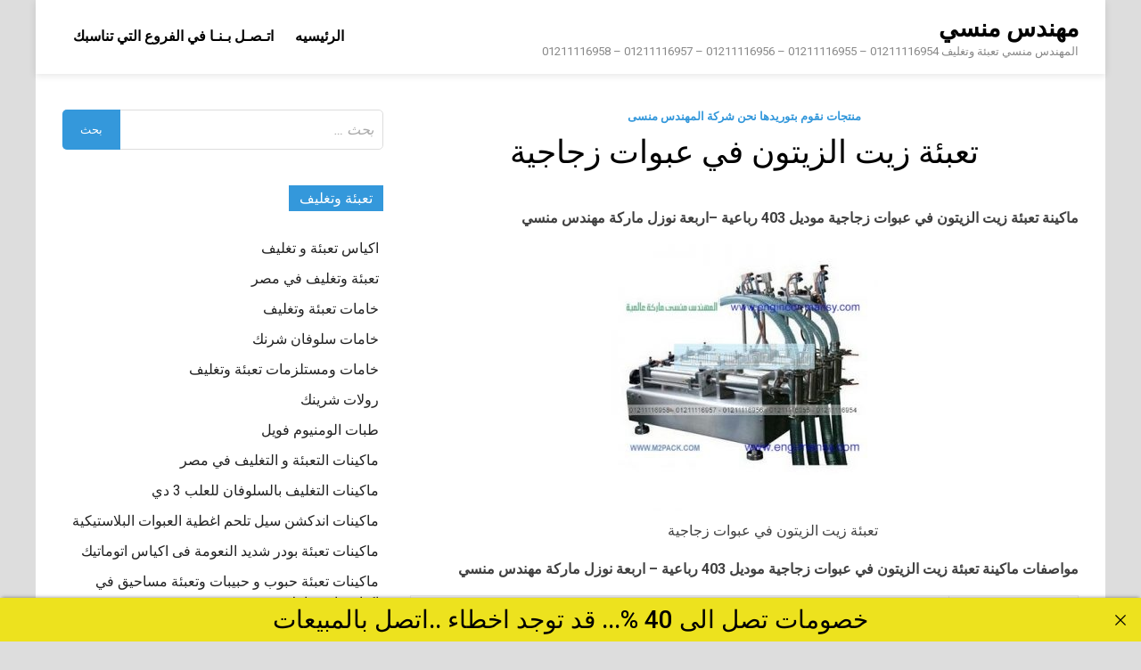

--- FILE ---
content_type: text/html; charset=UTF-8
request_url: https://xn----fncmb0gdded1b.net/%D8%AA%D8%B9%D8%A8%D8%A6%D8%A9-%D8%B2%D9%8A%D8%AA-%D8%A7%D9%84%D8%B2%D9%8A%D8%AA%D9%88%D9%86-%D9%81%D9%8A-%D8%B9%D8%A8%D9%88%D8%A7%D8%AA-%D8%B2%D8%AC%D8%A7%D8%AC%D9%8A%D8%A9-2/
body_size: 9121
content:
<!doctype html>
<html dir="rtl" lang="ar">
<head>
<meta charset="UTF-8">
<meta name="viewport" content="width=device-width, initial-scale=1">
<link rel="profile" href="https://gmpg.org/xfn/11">
<title>تعبئة زيت الزيتون في عبوات زجاجية - مهندس منسي</title>
<meta name='robots' content='max-image-preview:large' />
<style>img:is([sizes="auto" i], [sizes^="auto," i]) { contain-intrinsic-size: 3000px 1500px }</style>
<link rel='dns-prefetch' href='//fonts.googleapis.com' />
<link rel="alternate" type="application/rss+xml" title="مهندس منسي &laquo; الخلاصة" href="https://xn----fncmb0gdded1b.net/feed/" />
<link rel="alternate" type="application/rss+xml" title="مهندس منسي &laquo; خلاصة التعليقات" href="https://xn----fncmb0gdded1b.net/comments/feed/" />

<link rel="stylesheet" type="text/css" href="//xn----fncmb0gdded1b.net/core/cache/wpfc-minified/4vzdqnb/i1p11.css" media="all"/>
<style id='classic-theme-styles-inline-css' type='text/css'>
/*! This file is auto-generated */
.wp-block-button__link{color:#fff;background-color:#32373c;border-radius:9999px;box-shadow:none;text-decoration:none;padding:calc(.667em + 2px) calc(1.333em + 2px);font-size:1.125em}.wp-block-file__button{background:#32373c;color:#fff;text-decoration:none}
</style>
<style id='global-styles-inline-css' type='text/css'>
:root{--wp--preset--aspect-ratio--square: 1;--wp--preset--aspect-ratio--4-3: 4/3;--wp--preset--aspect-ratio--3-4: 3/4;--wp--preset--aspect-ratio--3-2: 3/2;--wp--preset--aspect-ratio--2-3: 2/3;--wp--preset--aspect-ratio--16-9: 16/9;--wp--preset--aspect-ratio--9-16: 9/16;--wp--preset--color--black: #000000;--wp--preset--color--cyan-bluish-gray: #abb8c3;--wp--preset--color--white: #ffffff;--wp--preset--color--pale-pink: #f78da7;--wp--preset--color--vivid-red: #cf2e2e;--wp--preset--color--luminous-vivid-orange: #ff6900;--wp--preset--color--luminous-vivid-amber: #fcb900;--wp--preset--color--light-green-cyan: #7bdcb5;--wp--preset--color--vivid-green-cyan: #00d084;--wp--preset--color--pale-cyan-blue: #8ed1fc;--wp--preset--color--vivid-cyan-blue: #0693e3;--wp--preset--color--vivid-purple: #9b51e0;--wp--preset--gradient--vivid-cyan-blue-to-vivid-purple: linear-gradient(135deg,rgba(6,147,227,1) 0%,rgb(155,81,224) 100%);--wp--preset--gradient--light-green-cyan-to-vivid-green-cyan: linear-gradient(135deg,rgb(122,220,180) 0%,rgb(0,208,130) 100%);--wp--preset--gradient--luminous-vivid-amber-to-luminous-vivid-orange: linear-gradient(135deg,rgba(252,185,0,1) 0%,rgba(255,105,0,1) 100%);--wp--preset--gradient--luminous-vivid-orange-to-vivid-red: linear-gradient(135deg,rgba(255,105,0,1) 0%,rgb(207,46,46) 100%);--wp--preset--gradient--very-light-gray-to-cyan-bluish-gray: linear-gradient(135deg,rgb(238,238,238) 0%,rgb(169,184,195) 100%);--wp--preset--gradient--cool-to-warm-spectrum: linear-gradient(135deg,rgb(74,234,220) 0%,rgb(151,120,209) 20%,rgb(207,42,186) 40%,rgb(238,44,130) 60%,rgb(251,105,98) 80%,rgb(254,248,76) 100%);--wp--preset--gradient--blush-light-purple: linear-gradient(135deg,rgb(255,206,236) 0%,rgb(152,150,240) 100%);--wp--preset--gradient--blush-bordeaux: linear-gradient(135deg,rgb(254,205,165) 0%,rgb(254,45,45) 50%,rgb(107,0,62) 100%);--wp--preset--gradient--luminous-dusk: linear-gradient(135deg,rgb(255,203,112) 0%,rgb(199,81,192) 50%,rgb(65,88,208) 100%);--wp--preset--gradient--pale-ocean: linear-gradient(135deg,rgb(255,245,203) 0%,rgb(182,227,212) 50%,rgb(51,167,181) 100%);--wp--preset--gradient--electric-grass: linear-gradient(135deg,rgb(202,248,128) 0%,rgb(113,206,126) 100%);--wp--preset--gradient--midnight: linear-gradient(135deg,rgb(2,3,129) 0%,rgb(40,116,252) 100%);--wp--preset--font-size--small: 13px;--wp--preset--font-size--medium: 20px;--wp--preset--font-size--large: 36px;--wp--preset--font-size--x-large: 42px;--wp--preset--spacing--20: 0.44rem;--wp--preset--spacing--30: 0.67rem;--wp--preset--spacing--40: 1rem;--wp--preset--spacing--50: 1.5rem;--wp--preset--spacing--60: 2.25rem;--wp--preset--spacing--70: 3.38rem;--wp--preset--spacing--80: 5.06rem;--wp--preset--shadow--natural: 6px 6px 9px rgba(0, 0, 0, 0.2);--wp--preset--shadow--deep: 12px 12px 50px rgba(0, 0, 0, 0.4);--wp--preset--shadow--sharp: 6px 6px 0px rgba(0, 0, 0, 0.2);--wp--preset--shadow--outlined: 6px 6px 0px -3px rgba(255, 255, 255, 1), 6px 6px rgba(0, 0, 0, 1);--wp--preset--shadow--crisp: 6px 6px 0px rgba(0, 0, 0, 1);}:where(.is-layout-flex){gap: 0.5em;}:where(.is-layout-grid){gap: 0.5em;}body .is-layout-flex{display: flex;}.is-layout-flex{flex-wrap: wrap;align-items: center;}.is-layout-flex > :is(*, div){margin: 0;}body .is-layout-grid{display: grid;}.is-layout-grid > :is(*, div){margin: 0;}:where(.wp-block-columns.is-layout-flex){gap: 2em;}:where(.wp-block-columns.is-layout-grid){gap: 2em;}:where(.wp-block-post-template.is-layout-flex){gap: 1.25em;}:where(.wp-block-post-template.is-layout-grid){gap: 1.25em;}.has-black-color{color: var(--wp--preset--color--black) !important;}.has-cyan-bluish-gray-color{color: var(--wp--preset--color--cyan-bluish-gray) !important;}.has-white-color{color: var(--wp--preset--color--white) !important;}.has-pale-pink-color{color: var(--wp--preset--color--pale-pink) !important;}.has-vivid-red-color{color: var(--wp--preset--color--vivid-red) !important;}.has-luminous-vivid-orange-color{color: var(--wp--preset--color--luminous-vivid-orange) !important;}.has-luminous-vivid-amber-color{color: var(--wp--preset--color--luminous-vivid-amber) !important;}.has-light-green-cyan-color{color: var(--wp--preset--color--light-green-cyan) !important;}.has-vivid-green-cyan-color{color: var(--wp--preset--color--vivid-green-cyan) !important;}.has-pale-cyan-blue-color{color: var(--wp--preset--color--pale-cyan-blue) !important;}.has-vivid-cyan-blue-color{color: var(--wp--preset--color--vivid-cyan-blue) !important;}.has-vivid-purple-color{color: var(--wp--preset--color--vivid-purple) !important;}.has-black-background-color{background-color: var(--wp--preset--color--black) !important;}.has-cyan-bluish-gray-background-color{background-color: var(--wp--preset--color--cyan-bluish-gray) !important;}.has-white-background-color{background-color: var(--wp--preset--color--white) !important;}.has-pale-pink-background-color{background-color: var(--wp--preset--color--pale-pink) !important;}.has-vivid-red-background-color{background-color: var(--wp--preset--color--vivid-red) !important;}.has-luminous-vivid-orange-background-color{background-color: var(--wp--preset--color--luminous-vivid-orange) !important;}.has-luminous-vivid-amber-background-color{background-color: var(--wp--preset--color--luminous-vivid-amber) !important;}.has-light-green-cyan-background-color{background-color: var(--wp--preset--color--light-green-cyan) !important;}.has-vivid-green-cyan-background-color{background-color: var(--wp--preset--color--vivid-green-cyan) !important;}.has-pale-cyan-blue-background-color{background-color: var(--wp--preset--color--pale-cyan-blue) !important;}.has-vivid-cyan-blue-background-color{background-color: var(--wp--preset--color--vivid-cyan-blue) !important;}.has-vivid-purple-background-color{background-color: var(--wp--preset--color--vivid-purple) !important;}.has-black-border-color{border-color: var(--wp--preset--color--black) !important;}.has-cyan-bluish-gray-border-color{border-color: var(--wp--preset--color--cyan-bluish-gray) !important;}.has-white-border-color{border-color: var(--wp--preset--color--white) !important;}.has-pale-pink-border-color{border-color: var(--wp--preset--color--pale-pink) !important;}.has-vivid-red-border-color{border-color: var(--wp--preset--color--vivid-red) !important;}.has-luminous-vivid-orange-border-color{border-color: var(--wp--preset--color--luminous-vivid-orange) !important;}.has-luminous-vivid-amber-border-color{border-color: var(--wp--preset--color--luminous-vivid-amber) !important;}.has-light-green-cyan-border-color{border-color: var(--wp--preset--color--light-green-cyan) !important;}.has-vivid-green-cyan-border-color{border-color: var(--wp--preset--color--vivid-green-cyan) !important;}.has-pale-cyan-blue-border-color{border-color: var(--wp--preset--color--pale-cyan-blue) !important;}.has-vivid-cyan-blue-border-color{border-color: var(--wp--preset--color--vivid-cyan-blue) !important;}.has-vivid-purple-border-color{border-color: var(--wp--preset--color--vivid-purple) !important;}.has-vivid-cyan-blue-to-vivid-purple-gradient-background{background: var(--wp--preset--gradient--vivid-cyan-blue-to-vivid-purple) !important;}.has-light-green-cyan-to-vivid-green-cyan-gradient-background{background: var(--wp--preset--gradient--light-green-cyan-to-vivid-green-cyan) !important;}.has-luminous-vivid-amber-to-luminous-vivid-orange-gradient-background{background: var(--wp--preset--gradient--luminous-vivid-amber-to-luminous-vivid-orange) !important;}.has-luminous-vivid-orange-to-vivid-red-gradient-background{background: var(--wp--preset--gradient--luminous-vivid-orange-to-vivid-red) !important;}.has-very-light-gray-to-cyan-bluish-gray-gradient-background{background: var(--wp--preset--gradient--very-light-gray-to-cyan-bluish-gray) !important;}.has-cool-to-warm-spectrum-gradient-background{background: var(--wp--preset--gradient--cool-to-warm-spectrum) !important;}.has-blush-light-purple-gradient-background{background: var(--wp--preset--gradient--blush-light-purple) !important;}.has-blush-bordeaux-gradient-background{background: var(--wp--preset--gradient--blush-bordeaux) !important;}.has-luminous-dusk-gradient-background{background: var(--wp--preset--gradient--luminous-dusk) !important;}.has-pale-ocean-gradient-background{background: var(--wp--preset--gradient--pale-ocean) !important;}.has-electric-grass-gradient-background{background: var(--wp--preset--gradient--electric-grass) !important;}.has-midnight-gradient-background{background: var(--wp--preset--gradient--midnight) !important;}.has-small-font-size{font-size: var(--wp--preset--font-size--small) !important;}.has-medium-font-size{font-size: var(--wp--preset--font-size--medium) !important;}.has-large-font-size{font-size: var(--wp--preset--font-size--large) !important;}.has-x-large-font-size{font-size: var(--wp--preset--font-size--x-large) !important;}
:where(.wp-block-post-template.is-layout-flex){gap: 1.25em;}:where(.wp-block-post-template.is-layout-grid){gap: 1.25em;}
:where(.wp-block-columns.is-layout-flex){gap: 2em;}:where(.wp-block-columns.is-layout-grid){gap: 2em;}
:root :where(.wp-block-pullquote){font-size: 1.5em;line-height: 1.6;}
</style>


<link rel="stylesheet" type="text/css" href="//xn----fncmb0gdded1b.net/core/cache/wpfc-minified/9h9j13rk/7wbm.css" media="all"/>
<link rel='stylesheet' id='pridmag-fonts-css' href='//fonts.googleapis.com/css?family=Roboto%3A400%2C500%2C700%2C400i%2C700i&#038;subset=latin%2Clatin-ext' type='text/css' media='all' />


<link rel="stylesheet" type="text/css" href="//xn----fncmb0gdded1b.net/core/cache/wpfc-minified/32jv9nzh/i1p11.css" media="all"/>
<style id='pridmag-style-inline-css' type='text/css'>
.main-navigation {
padding-right: 0;
}
.rtl .main-navigation {
padding-left: 0;
}
</style>
<script src='//xn----fncmb0gdded1b.net/core/cache/wpfc-minified/fdg56pr9/3x6sm.js' type="text/javascript"></script>


<link rel='shortlink' href='https://xn----fncmb0gdded1b.net/?p=28933' />
<link rel="alternate" title="oEmbed (JSON)" type="application/json+oembed" href="https://xn----fncmb0gdded1b.net/wp-json/oembed/1.0/embed?url=https%3A%2F%2Fxn----fncmb0gdded1b.net%2F%25d8%25aa%25d8%25b9%25d8%25a8%25d8%25a6%25d8%25a9-%25d8%25b2%25d9%258a%25d8%25aa-%25d8%25a7%25d9%2584%25d8%25b2%25d9%258a%25d8%25aa%25d9%2588%25d9%2586-%25d9%2581%25d9%258a-%25d8%25b9%25d8%25a8%25d9%2588%25d8%25a7%25d8%25aa-%25d8%25b2%25d8%25ac%25d8%25a7%25d8%25ac%25d9%258a%25d8%25a9-2%2F" />
<link rel="alternate" title="oEmbed (XML)" type="text/xml+oembed" href="https://xn----fncmb0gdded1b.net/wp-json/oembed/1.0/embed?url=https%3A%2F%2Fxn----fncmb0gdded1b.net%2F%25d8%25aa%25d8%25b9%25d8%25a8%25d8%25a6%25d8%25a9-%25d8%25b2%25d9%258a%25d8%25aa-%25d8%25a7%25d9%2584%25d8%25b2%25d9%258a%25d8%25aa%25d9%2588%25d9%2586-%25d9%2581%25d9%258a-%25d8%25b9%25d8%25a8%25d9%2588%25d8%25a7%25d8%25aa-%25d8%25b2%25d8%25ac%25d8%25a7%25d8%25ac%25d9%258a%25d8%25a9-2%2F&#038;format=xml" />
<meta property="og:image" content="https://xn----fncmb0gdded1b.net/storage/2019/05/تعبئة-زيت-الزيتون-في-عبوات-زجاجية-1-300x300.jpg" />
<meta name="twitter:card" content="summary_large_image" />
<meta name="twitter:title" content="تعبئة زيت الزيتون في عبوات زجاجية" />
<meta name="twitter:description" content="" />
<meta name="twitter:image" content="https://xn----fncmb0gdded1b.net/storage/2019/05/تعبئة-زيت-الزيتون-في-عبوات-زجاجية-1-300x300.jpg" />
<meta name="abstract" content="المهندس منسي تعبئة وتغليف">
<meta name="author" content="engmansy">
<meta name="classification" content="اكياس تعبئة و تغليف, تعبئة وتغليف في مصر, خامات تعبئة وتغليف, خامات سلوفان شرنك, خامات ومستلزمات تعبئة وتغليف, رولات شرينك, طبات الومنيوم فويل, ماكينات التعبئة و التغليف في مصر, ماكينات التغليف بالسلوفان للعلب 3 دي, ماكينات اندكشن سيل تلحم اغطية العبوات البلاستيكية, ماكينات تعبئة بودر شديد النعومة فى اكياس اتوماتيك, ماكينات تعبئة حبوب و حبيبات وتعبئة مساحيق في اكياس اوتوماتيك, ماكينات تعبئة سوائل اوتوماتيك, ماكينات تعبئة سوائل فى اكواب, ماكينات تعبئة سوائل فى اكياس اتوماتيك, ماكينات تعبئة سوائل فى عبوات, ماكينات تعبئة سوائل فى عبوات و أكياس, ماكينات تعبئة نشا و دقيق و بن في اكياس اوتوماتيك, ماكينات تعبئة و تغليف, ماكينات تعبئة و لحام الاكواب البلاستيكية, ماكينات تعبئة وتغليف, ماكينات تغليف بالشرنك الحرارى, ماكينات تغليف بالفاكيوم, ماكينات لحام اكياس و ماكينات طباعة تاريخ انتاج, ماكينة تعبئة, ماكينة تعبئة العطور, منتجات نقوم بتوريدها نحن شركة المهندس منسى">
<meta name="copyright" content="Copyright مهندس منسي - All rights Reserved.">
<meta name="designer" content="ThemezHut Themes">
<meta name="distribution" content="Global">
<meta name="language" content="ar">
<meta name="publisher" content="مهندس منسي">
<meta name="rating" content="General">
<meta name="resource-type" content="Document">
<meta name="revisit-after" content="3">
<meta name="subject" content="اكياس تعبئة و تغليف, تعبئة وتغليف في مصر, خامات تعبئة وتغليف, خامات سلوفان شرنك, خامات ومستلزمات تعبئة وتغليف, رولات شرينك, طبات الومنيوم فويل, ماكينات التعبئة و التغليف في مصر, ماكينات التغليف بالسلوفان للعلب 3 دي, ماكينات اندكشن سيل تلحم اغطية العبوات البلاستيكية, ماكينات تعبئة بودر شديد النعومة فى اكياس اتوماتيك, ماكينات تعبئة حبوب و حبيبات وتعبئة مساحيق في اكياس اوتوماتيك, ماكينات تعبئة سوائل اوتوماتيك, ماكينات تعبئة سوائل فى اكواب, ماكينات تعبئة سوائل فى اكياس اتوماتيك, ماكينات تعبئة سوائل فى عبوات, ماكينات تعبئة سوائل فى عبوات و أكياس, ماكينات تعبئة نشا و دقيق و بن في اكياس اوتوماتيك, ماكينات تعبئة و تغليف, ماكينات تعبئة و لحام الاكواب البلاستيكية, ماكينات تعبئة وتغليف, ماكينات تغليف بالشرنك الحرارى, ماكينات تغليف بالفاكيوم, ماكينات لحام اكياس و ماكينات طباعة تاريخ انتاج, ماكينة تعبئة, ماكينة تعبئة العطور, منتجات نقوم بتوريدها نحن شركة المهندس منسى">
<meta name="template" content="m2pack">
<meta name="robots" content="index,follow">
<meta name="description" content="تعبئة زيت الزيتون في عبوات زجاجية">
<meta name="keywords" content="منتجات نقوم بتوريدها نحن شركة المهندس منسى,الزيتون, تعبئة, تعبئة زيت الزيتون في عبوات زجاجية, زجاجية, زيت, عبوات, في,ورخصة تعبئة وتغليف الكويت,رقم مصنع تعبئة وتغليف,رقم تليفون مصنع تعبئة وتغليف,شركة تعبئة وتغليف العاشر من رمضان,وظائف تعبئة وتغليف بدون رسوم,تعبئة وتغليف ذرة,مشروع تعبئة وتغليف دراسة جدوى,شركات تعبئة وتغليف في دبي,دراسة جدوى مشروع تعبئة وتغليف pdf,دراسة جدوى مشروع تعبئة وتغليف البهارات pdf,دراسة جدوى مشروع تعبئة وتغليف المواد الغذائية pdf,دراسة جدوى مصنع تعبئة وتغليف,راسة جدوى مشروع تعبئة وتغليف 2020,دراسة جدوى مشروع تعبئة وتغليف الخضروات,دراسة جدوى مشروع تعبئة وتغليف المواد الغذائية">
<link rel="canonical" href="https://xn----fncmb0gdded1b.net/%d8%aa%d8%b9%d8%a8%d8%a6%d8%a9-%d8%b2%d9%8a%d8%aa-%d8%a7%d9%84%d8%b2%d9%8a%d8%aa%d9%88%d9%86-%d9%81%d9%8a-%d8%b9%d8%a8%d9%88%d8%a7%d8%aa-%d8%b2%d8%ac%d8%a7%d8%ac%d9%8a%d8%a9-2/" />
<meta name="description" content="ماكينة تعبئة زيت الزيتون في عبوات زجاجية موديل 403 رباعية -اربعة نوزل ماركة مهندس منسي مواصفات ماكينة تعبئة زيت الزيتون في عبوات زجاجية موديل 403 رباعية – اربعة نوزل ماركة مهند ..." /><meta name="title" content="تعبئة زيت الزيتون في عبوات زجاجية - مهندس منسي" /><link rel="icon" href="https://xn----fncmb0gdded1b.net/storage/2020/05/cropped-ماكينات-تعبئة-و-تغليف-المهندس-منسي-32x32.jpg" sizes="32x32" />
<link rel="icon" href="https://xn----fncmb0gdded1b.net/storage/2020/05/cropped-ماكينات-تعبئة-و-تغليف-المهندس-منسي-192x192.jpg" sizes="192x192" />
<link rel="apple-touch-icon" href="https://xn----fncmb0gdded1b.net/storage/2020/05/cropped-ماكينات-تعبئة-و-تغليف-المهندس-منسي-180x180.jpg" />
<meta name="msapplication-TileImage" content="https://xn----fncmb0gdded1b.net/storage/2020/05/cropped-ماكينات-تعبئة-و-تغليف-المهندس-منسي-270x270.jpg" />
<script type="application/ld+json">{"@context":"https://schema.org","@type":"BlogPosting","headline":"\u062a\u0639\u0628\u0626\u0629 \u0632\u064a\u062a \u0627\u0644\u0632\u064a\u062a\u0648\u0646 \u0641\u064a \u0639\u0628\u0648\u0627\u062a \u0632\u062c\u0627\u062c\u064a\u0629","url":"https://xn----fncmb0gdded1b.net/%d8%aa%d8%b9%d8%a8%d8%a6%d8%a9-%d8%b2%d9%8a%d8%aa-%d8%a7%d9%84%d8%b2%d9%8a%d8%aa%d9%88%d9%86-%d9%81%d9%8a-%d8%b9%d8%a8%d9%88%d8%a7%d8%aa-%d8%b2%d8%ac%d8%a7%d8%ac%d9%8a%d8%a9-2/","mainEntityOfPage":"https://xn----fncmb0gdded1b.net/%d8%aa%d8%b9%d8%a8%d8%a6%d8%a9-%d8%b2%d9%8a%d8%aa-%d8%a7%d9%84%d8%b2%d9%8a%d8%aa%d9%88%d9%86-%d9%81%d9%8a-%d8%b9%d8%a8%d9%88%d8%a7%d8%aa-%d8%b2%d8%ac%d8%a7%d8%ac%d9%8a%d8%a9-2/","image":[{"@type":"ImageObject","url":"https://xn----fncmb0gdded1b.net/storage/2019/05/\u062a\u0639\u0628\u0626\u0629-\u0632\u064a\u062a-\u0627\u0644\u0632\u064a\u062a\u0648\u0646-\u0641\u064a-\u0639\u0628\u0648\u0627\u062a-\u0632\u062c\u0627\u062c\u064a\u0629-1-300x300.jpg"}],"datePublished":"2019-05-13T09:30:49+00:00","dateModified":"2024-10-28T20:11:02+00:00","author":{"@type":"Person","name":"engmansy","url":"https://xn----fncmb0gdded1b.net/writer/engmansy/"}}</script>
<link rel="preload" as="image" href="https://xn----fncmb0gdded1b.net/storage/2019/05/تعبئة-زيت-الزيتون-في-عبوات-زجاجية-1-300x300.jpg"></head>
<body class="rtl wp-singular post-template-default single single-post postid-28933 single-format-standard wp-theme-pridmag th-right-sidebar">
<div id="page" class="site">
<a class="skip-link screen-reader-text" href="#content">Skip to content</a>
<header id="masthead" class="site-header">
<div class="th-container">
<div class="site-branding">
<div class="th-site-title">
<p class="site-title"><a href="https://xn----fncmb0gdded1b.net/" rel="home">مهندس منسي</a></p>
<p class="site-description">المهندس منسي تعبئة وتغليف  01211116954 &#8211; 01211116955 &#8211; 01211116956 &#8211; 01211116957 &#8211; 01211116958 </p>
</div>
</div>
<nav id="site-navigation" class="main-navigation">
<button class="menu-toggle" aria-controls="primary-menu" aria-expanded="false"><i class="fa fa-bars"></i></button>
<div class="menu-1-container"><ul id="primary-menu" class="menu"><li id="menu-item-39441" class="menu-item menu-item-type-custom menu-item-object-custom menu-item-home menu-item-39441"><a href="https://xn----fncmb0gdded1b.net/">الرئيسيه</a></li>
<li id="menu-item-39442" class="menu-item menu-item-type-custom menu-item-object-custom menu-item-39442"><a href="https://m2pack.me/%D8%A7%D8%AA%D8%B5%D9%84-%D8%A8%D9%86%D8%A7/">اتـصـل بـنـا في الفروع التي تناسبك</a></li>
</ul></div>							</nav>
</div>
</header>
<div id="content" class="site-content">
<div class="th-container">
<div id="primary" class="content-area">
<main id="main" class="site-main">
<article id="post-28933" class="pridmag-single post-28933 post type-post status-publish format-standard hentry category-1 tag-2158 tag-12 tag-11606 tag-963 tag-2348 tag-245 tag-383">
<header class="entry-header">
<div class="cat-links"><a href="https://xn----fncmb0gdded1b.net/category/%d9%85%d9%86%d8%aa%d8%ac%d8%a7%d8%aa-%d9%86%d9%82%d9%88%d9%85-%d8%a8%d8%aa%d9%88%d8%b1%d9%8a%d8%af%d9%87%d8%a7-%d9%86%d8%ad%d9%86-%d8%b4%d8%b1%d9%83%d8%a9-%d8%a7%d9%84%d9%85%d9%87%d9%86%d8%af%d8%b3/" rel="category tag">منتجات نقوم بتوريدها نحن شركة المهندس منسى</a></div>		<h1 class="entry-title">تعبئة زيت الزيتون في عبوات زجاجية</h1>			<div class="entry-meta">
</div>
</header>
<div class="entry-content">
<p>				<strong>ماكينة تعبئة زيت الزيتون في عبوات زجاجية موديل 403 رباعية </strong><strong>&#8211;</strong><strong>اربعة نوزل ماركة مهندس منسي</strong></p>
<figure id="attachment_6213" aria-describedby="caption-attachment-6213" style="width: 300px" class="caption aligncenter"><img post-id="28933" fifu-featured="1" fetchpriority="high" decoding="async" class="size-medium wp-image-6213" src="https://xn----fncmb0gdded1b.net/storage/2019/05/تعبئة-زيت-الزيتون-في-عبوات-زجاجية-1-300x300.jpg" alt="تعبئة زيت الزيتون في عبوات زجاجية" title="تعبئة زيت الزيتون في عبوات زجاجية" width="300" height="300" /><figcaption id="caption-attachment-6213" class="caption-text">تعبئة زيت الزيتون في عبوات زجاجية</figcaption></figure>
<p><strong>مواصفات ماكينة </strong><strong>تعبئة زيت الزيتون في عبوات زجاجية </strong><strong>موديل 403 رباعية – اربعة نوزل ماركة</strong> <strong>مهندس منسي</strong></p>
<table>
<tbody>
<tr>
<td width="122">الموديل</td>
<td width="506">403 رباعية اي اربعة مخارج – اربعة نوزل ماركة مهندس منسي</td>
</tr>
<tr>
<td width="122">نمط التعبئة</td>
<td width="506">اربعة نوزل اي اربعة مخرج</td>
</tr>
<tr>
<td width="122">كفاءة الطاقه الانتاجية</td>
<td width="506">من 3200 عبوة او كيس حتي 7200 عبوه او كيس في الساعة</td>
</tr>
<tr>
<td width="122">وزن الماكينة</td>
<td width="506">70 كجم</td>
</tr>
<tr>
<td width="122">معدل التعبئة</td>
<td width="506">تعبئة من 50 م.م حتي 1000 م.م</td>
</tr>
<tr>
<td width="122"></td>
<td width="506"></td>
</tr>
</tbody>
</table>
<p style="text-align: center"><strong>مع تحياتنا و تمنياتنا بالتوفيق شركة المهندس منسي للتغليف الحديث</strong></p>
<p style="text-align: center">ايميل:</p>
<p style="text-align: center"><a href="mailto:info@m2pack.com">info@m2pack.com</a></p>
<p style="text-align: center">الموقع الاليكتروني</p>
<p style="text-align: center"><a href="http://www.engineer-mansy.com">www.engineer-mansy.com</a></p>
<p style="text-align: center">موبايل: 01211116954 &#8211; 01211116955    &#8211;  01211116956   &#8211; 01211116957  &#8211;  01211116958</p>
<p style="text-align: center">تليفون ارضي 0225880056</p>
<p style="text-align: center">002 كود مصر قبل الرقم</p>
</div>
<footer class="entry-footer">
<span class="th-tags-links"><span class="th-tagged">Tagged</span><a href="https://xn----fncmb0gdded1b.net/tag/%d8%a7%d9%84%d8%b2%d9%8a%d8%aa%d9%88%d9%86/" rel="tag">الزيتون</a><a href="https://xn----fncmb0gdded1b.net/tag/%d8%aa%d8%b9%d8%a8%d8%a6%d8%a9/" rel="tag">تعبئة</a><a href="https://xn----fncmb0gdded1b.net/tag/%d8%aa%d8%b9%d8%a8%d8%a6%d8%a9-%d8%b2%d9%8a%d8%aa-%d8%a7%d9%84%d8%b2%d9%8a%d8%aa%d9%88%d9%86-%d9%81%d9%8a-%d8%b9%d8%a8%d9%88%d8%a7%d8%aa-%d8%b2%d8%ac%d8%a7%d8%ac%d9%8a%d8%a9/" rel="tag">تعبئة زيت الزيتون في عبوات زجاجية</a><a href="https://xn----fncmb0gdded1b.net/tag/%d8%b2%d8%ac%d8%a7%d8%ac%d9%8a%d8%a9/" rel="tag">زجاجية</a><a href="https://xn----fncmb0gdded1b.net/tag/%d8%b2%d9%8a%d8%aa/" rel="tag">زيت</a><a href="https://xn----fncmb0gdded1b.net/tag/%d8%b9%d8%a8%d9%88%d8%a7%d8%aa/" rel="tag">عبوات</a><a href="https://xn----fncmb0gdded1b.net/tag/%d9%81%d9%8a/" rel="tag">في</a></span>			</footer>
</article>
<nav class="navigation post-navigation" aria-label="مقالات">
<h2 class="screen-reader-text">تصفّح المقالات</h2>
<div class="nav-links"><div class="nav-previous"><a href="https://xn----fncmb0gdded1b.net/%d8%aa%d8%b9%d8%a8%d8%a6%d8%a9-%d8%b2%d9%8a%d8%aa-%d8%a7%d9%84%d8%b2%d9%8a%d8%aa%d9%88%d9%86-%d9%81%d9%8a-%d9%85%d8%b5%d8%b1-2/" rel="prev"><span class="meta-nav" aria-hidden="true">Previous Article</span> <span class="post-title">تعبئة زيت الزيتون في مصر</span></a></div><div class="nav-next"><a href="https://xn----fncmb0gdded1b.net/%d8%aa%d8%b9%d8%a8%d8%a6%d8%a9-%d8%b2%d9%8a%d8%aa-%d8%a7%d9%84%d8%b2%d9%8a%d8%aa%d9%88%d9%86-%d8%a8%d8%a7%d9%84%d9%85%d8%ba%d8%b1%d8%a8-2/" rel="next"><span class="meta-nav" aria-hidden="true">Next Article</span> <span class="post-title">تعبئة زيت الزيتون بالمغرب</span></a></div></div>
</nav>
</main>
</div>
<aside id="secondary" class="widget-area">
<section id="search-2" class="widget widget_search"><form role="search" method="get" class="search-form" action="https://xn----fncmb0gdded1b.net/">
<label>
<span class="screen-reader-text">البحث عن:</span>
<input type="search" class="search-field" placeholder="بحث &hellip;" value="" name="s" />
</label>
<input type="submit" class="search-submit" value="بحث" />
</form></section><section id="categories-2" class="widget widget_categories"><h4 class="widget-title">تعبئة وتغليف</h4>
<ul>
<li class="cat-item cat-item-14262"><a href="https://xn----fncmb0gdded1b.net/category/%d8%a7%d9%83%d9%8a%d8%a7%d8%b3-%d8%aa%d8%b9%d8%a8%d8%a6%d8%a9-%d9%88-%d8%aa%d8%ba%d9%84%d9%8a%d9%81/">اكياس تعبئة و تغليف</a>
</li>
<li class="cat-item cat-item-9328"><a href="https://xn----fncmb0gdded1b.net/category/%d8%aa%d8%b9%d8%a8%d8%a6%d8%a9-%d9%88%d8%aa%d8%ba%d9%84%d9%8a%d9%81-%d9%81%d9%8a-%d9%85%d8%b5%d8%b1/">تعبئة وتغليف في مصر</a>
</li>
<li class="cat-item cat-item-13343"><a href="https://xn----fncmb0gdded1b.net/category/%d8%ae%d8%a7%d9%85%d8%a7%d8%aa-%d8%aa%d8%b9%d8%a8%d8%a6%d8%a9-%d9%88%d8%aa%d8%ba%d9%84%d9%8a%d9%81/">خامات تعبئة وتغليف</a>
</li>
<li class="cat-item cat-item-1959"><a href="https://xn----fncmb0gdded1b.net/category/%d8%ae%d8%a7%d9%85%d8%a7%d8%aa-%d8%b3%d9%84%d9%88%d9%81%d8%a7%d9%86-%d8%b4%d8%b1%d9%86%d9%83/">خامات سلوفان شرنك</a>
</li>
<li class="cat-item cat-item-9329"><a href="https://xn----fncmb0gdded1b.net/category/%d8%ae%d8%a7%d9%85%d8%a7%d8%aa-%d9%88%d9%85%d8%b3%d8%aa%d9%84%d8%b2%d9%85%d8%a7%d8%aa-%d8%aa%d8%b9%d8%a8%d8%a6%d8%a9-%d9%88%d8%aa%d8%ba%d9%84%d9%8a%d9%81/">خامات ومستلزمات تعبئة وتغليف</a>
</li>
<li class="cat-item cat-item-14266"><a href="https://xn----fncmb0gdded1b.net/category/%d8%b1%d9%88%d9%84%d8%a7%d8%aa-%d8%b4%d8%b1%d9%8a%d9%86%d9%83/">رولات شرينك</a>
</li>
<li class="cat-item cat-item-1960"><a href="https://xn----fncmb0gdded1b.net/category/%d8%b7%d8%a8%d8%a7%d8%aa-%d8%a7%d9%84%d9%88%d9%85%d9%86%d9%8a%d9%88%d9%85-%d9%81%d9%88%d9%8a%d9%84/">طبات الومنيوم فويل</a>
</li>
<li class="cat-item cat-item-1978"><a href="https://xn----fncmb0gdded1b.net/category/%d9%85%d8%a7%d9%83%d9%8a%d9%86%d8%a7%d8%aa-%d8%a7%d9%84%d8%aa%d8%b9%d8%a8%d8%a6%d8%a9-%d9%88-%d8%a7%d9%84%d8%aa%d8%ba%d9%84%d9%8a%d9%81-%d9%81%d9%8a-%d9%85%d8%b5%d8%b1/">ماكينات التعبئة و التغليف في مصر</a>
</li>
<li class="cat-item cat-item-3003"><a href="https://xn----fncmb0gdded1b.net/category/%d9%85%d8%a7%d9%83%d9%8a%d9%86%d8%a7%d8%aa-%d8%a7%d9%84%d8%aa%d8%ba%d9%84%d9%8a%d9%81-%d8%a8%d8%a7%d9%84%d8%b3%d9%84%d9%88%d9%81%d8%a7%d9%86-%d9%84%d9%84%d8%b9%d9%84%d8%a8-3-%d8%af%d9%8a/">ماكينات التغليف بالسلوفان للعلب 3 دي</a>
</li>
<li class="cat-item cat-item-3398"><a href="https://xn----fncmb0gdded1b.net/category/%d9%85%d8%a7%d9%83%d9%8a%d9%86%d8%a7%d8%aa-%d8%a7%d9%86%d8%af%d9%83%d8%b4%d9%86-%d8%b3%d9%8a%d9%84-%d8%aa%d9%84%d8%ad%d9%85-%d8%a7%d8%ba%d8%b7%d9%8a%d8%a9-%d8%a7%d9%84%d8%b9%d8%a8%d9%88%d8%a7%d8%aa/">ماكينات اندكشن سيل تلحم اغطية العبوات البلاستيكية</a>
</li>
<li class="cat-item cat-item-10307"><a href="https://xn----fncmb0gdded1b.net/category/%d9%85%d8%a7%d9%83%d9%8a%d9%86%d8%a7%d8%aa-%d8%aa%d8%b9%d8%a8%d8%a6%d8%a9-%d8%a8%d9%88%d8%af%d8%b1-%d8%b4%d8%af%d9%8a%d8%af-%d8%a7%d9%84%d9%86%d8%b9%d9%88%d9%85%d8%a9-%d9%81%d9%89-%d8%a7%d9%83%d9%8a/">ماكينات تعبئة بودر شديد النعومة فى اكياس اتوماتيك</a>
</li>
<li class="cat-item cat-item-3399"><a href="https://xn----fncmb0gdded1b.net/category/%d9%85%d8%a7%d9%83%d9%8a%d9%86%d8%a7%d8%aa-%d8%aa%d8%b9%d8%a8%d8%a6%d8%a9-%d8%ad%d8%a8%d9%88%d8%a8-%d9%88-%d8%ad%d8%a8%d9%8a%d8%a8%d8%a7%d8%aa-%d9%88%d8%aa%d8%b9%d8%a8%d8%a6%d8%a9-%d9%85%d8%b3%d8%a7/">ماكينات تعبئة حبوب و حبيبات وتعبئة مساحيق في اكياس اوتوماتيك</a>
</li>
<li class="cat-item cat-item-1966"><a href="https://xn----fncmb0gdded1b.net/category/%d9%85%d8%a7%d9%83%d9%8a%d9%86%d8%a7%d8%aa-%d8%aa%d8%b9%d8%a8%d8%a6%d8%a9-%d8%b3%d9%88%d8%a7%d8%a6%d9%84-%d8%a7%d9%88%d8%aa%d9%88%d9%85%d8%a7%d8%aa%d9%8a%d9%83/">ماكينات تعبئة سوائل اوتوماتيك</a>
</li>
<li class="cat-item cat-item-1981"><a href="https://xn----fncmb0gdded1b.net/category/%d9%85%d8%a7%d9%83%d9%8a%d9%86%d8%a7%d8%aa-%d8%aa%d8%b9%d8%a8%d8%a6%d8%a9-%d8%b3%d9%88%d8%a7%d8%a6%d9%84-%d9%81%d9%89-%d8%a7%d9%83%d9%88%d8%a7%d8%a8/">ماكينات تعبئة سوائل فى اكواب</a>
</li>
<li class="cat-item cat-item-1982"><a href="https://xn----fncmb0gdded1b.net/category/%d9%85%d8%a7%d9%83%d9%8a%d9%86%d8%a7%d8%aa-%d8%aa%d8%b9%d8%a8%d8%a6%d8%a9-%d8%b3%d9%88%d8%a7%d8%a6%d9%84-%d9%81%d9%89-%d8%a7%d9%83%d9%8a%d8%a7%d8%b3-%d8%a7%d8%aa%d9%88%d9%85%d8%a7%d8%aa%d9%8a%d9%83/">ماكينات تعبئة سوائل فى اكياس اتوماتيك</a>
</li>
<li class="cat-item cat-item-1965"><a href="https://xn----fncmb0gdded1b.net/category/%d9%85%d8%a7%d9%83%d9%8a%d9%86%d8%a7%d8%aa-%d8%aa%d8%b9%d8%a8%d8%a6%d8%a9-%d8%b3%d9%88%d8%a7%d8%a6%d9%84-%d9%81%d9%89-%d8%b9%d8%a8%d9%88%d8%a7%d8%aa/">ماكينات تعبئة سوائل فى عبوات</a>
</li>
<li class="cat-item cat-item-1983"><a href="https://xn----fncmb0gdded1b.net/category/%d9%85%d8%a7%d9%83%d9%8a%d9%86%d8%a7%d8%aa-%d8%aa%d8%b9%d8%a8%d8%a6%d8%a9-%d8%b3%d9%88%d8%a7%d8%a6%d9%84-%d9%81%d9%89-%d8%b9%d8%a8%d9%88%d8%a7%d8%aa-%d9%88-%d8%a3%d9%83%d9%8a%d8%a7%d8%b3/">ماكينات تعبئة سوائل فى عبوات و أكياس</a>
</li>
<li class="cat-item cat-item-1984"><a href="https://xn----fncmb0gdded1b.net/category/%d9%85%d8%a7%d9%83%d9%8a%d9%86%d8%a7%d8%aa-%d8%aa%d8%b9%d8%a8%d8%a6%d8%a9-%d9%86%d8%b4%d8%a7-%d9%88-%d8%af%d9%82%d9%8a%d9%82-%d9%88-%d8%a8%d9%86-%d9%81%d9%8a-%d8%a7%d9%83%d9%8a%d8%a7%d8%b3-%d8%a7/">ماكينات تعبئة نشا و دقيق و بن في اكياس اوتوماتيك</a>
</li>
<li class="cat-item cat-item-3400"><a href="https://xn----fncmb0gdded1b.net/category/%d9%85%d8%a7%d9%83%d9%8a%d9%86%d8%a7%d8%aa-%d8%aa%d8%b9%d8%a8%d8%a6%d8%a9-%d9%88-%d8%aa%d8%ba%d9%84%d9%8a%d9%81/">ماكينات تعبئة و تغليف</a>
</li>
<li class="cat-item cat-item-1968"><a href="https://xn----fncmb0gdded1b.net/category/%d9%85%d8%a7%d9%83%d9%8a%d9%86%d8%a7%d8%aa-%d8%aa%d8%b9%d8%a8%d8%a6%d8%a9-%d9%88-%d9%84%d8%ad%d8%a7%d9%85-%d8%a7%d9%84%d8%a7%d9%83%d9%88%d8%a7%d8%a8-%d8%a7%d9%84%d8%a8%d9%84%d8%a7%d8%b3%d8%aa%d9%8a/">ماكينات تعبئة و لحام الاكواب البلاستيكية</a>
</li>
<li class="cat-item cat-item-3560"><a href="https://xn----fncmb0gdded1b.net/category/%d9%85%d8%a7%d9%83%d9%8a%d9%86%d8%a7%d8%aa-%d8%aa%d8%b9%d8%a8%d8%a6%d8%a9-%d9%88%d8%aa%d8%ba%d9%84%d9%8a%d9%81/">ماكينات تعبئة وتغليف</a>
</li>
<li class="cat-item cat-item-1957"><a href="https://xn----fncmb0gdded1b.net/category/%d9%85%d8%a7%d9%83%d9%8a%d9%86%d8%a7%d8%aa-%d8%aa%d8%ba%d9%84%d9%8a%d9%81-%d8%a8%d8%a7%d9%84%d8%b4%d8%b1%d9%86%d9%83-%d8%a7%d9%84%d8%ad%d8%b1%d8%a7%d8%b1%d9%89/">ماكينات تغليف بالشرنك الحرارى</a>
</li>
<li class="cat-item cat-item-1967"><a href="https://xn----fncmb0gdded1b.net/category/%d9%85%d8%a7%d9%83%d9%8a%d9%86%d8%a7%d8%aa-%d8%aa%d8%ba%d9%84%d9%8a%d9%81-%d8%a8%d8%a7%d9%84%d9%81%d8%a7%d9%83%d9%8a%d9%88%d9%85/">ماكينات تغليف بالفاكيوم</a>
</li>
<li class="cat-item cat-item-1964"><a href="https://xn----fncmb0gdded1b.net/category/%d9%85%d8%a7%d9%83%d9%8a%d9%86%d8%a7%d8%aa-%d9%84%d8%ad%d8%a7%d9%85-%d8%a7%d9%83%d9%8a%d8%a7%d8%b3-%d9%88-%d9%85%d8%a7%d9%83%d9%8a%d9%86%d8%a7%d8%aa-%d8%b7%d8%a8%d8%a7%d8%b9%d8%a9-%d8%aa%d8%a7%d8%b1/">ماكينات لحام اكياس و ماكينات طباعة تاريخ انتاج</a>
</li>
<li class="cat-item cat-item-3009"><a href="https://xn----fncmb0gdded1b.net/category/%d9%85%d8%a7%d9%83%d9%8a%d9%86%d8%a9-%d8%aa%d8%b9%d8%a8%d8%a6%d8%a9/">ماكينة تعبئة</a>
</li>
<li class="cat-item cat-item-1989"><a href="https://xn----fncmb0gdded1b.net/category/%d9%85%d8%a7%d9%83%d9%8a%d9%86%d8%a9-%d8%aa%d8%b9%d8%a8%d8%a6%d8%a9-%d8%a7%d9%84%d8%b9%d8%b7%d9%88%d8%b1/">ماكينة تعبئة العطور</a>
</li>
<li class="cat-item cat-item-1"><a href="https://xn----fncmb0gdded1b.net/category/%d9%85%d9%86%d8%aa%d8%ac%d8%a7%d8%aa-%d9%86%d9%82%d9%88%d9%85-%d8%a8%d8%aa%d9%88%d8%b1%d9%8a%d8%af%d9%87%d8%a7-%d9%86%d8%ad%d9%86-%d8%b4%d8%b1%d9%83%d8%a9-%d8%a7%d9%84%d9%85%d9%87%d9%86%d8%af%d8%b3/">منتجات نقوم بتوريدها نحن شركة المهندس منسى</a>
</li>
</ul>
</section><section id="text-2" class="widget widget_text">			<div class="textwidget"><a target="_blank" href="http://m2pack.com/new/ar/home.php">الصفحة الرئيسية</a><br>
<a target="_blank" href="http://m2pack.com/new/ar/categorysub.php?id=1">ماكينات التعبئة والتغليف</a><br>
<a target="_blank" href="http://m2pack.com/new/ar/categorysub.php?id=2">مواد وخامات التعبئة والتغليف</a><br>
<a target="_blank" href="http://m2pack.com/new/ar/products.php?id=9">طبات مرنة</a><br>
<a target="_blank" href="http://m2pack.com/new/ar/products.php?id=2">طبات اندكشن سيل</a><br>
</div>
</section>
<section id="recent-posts-2" class="widget widget_recent_entries">
<h4 class="widget-title">التعبئة والتغليف</h4>
<ul>
<li>
<a href="https://xn----fncmb0gdded1b.net/%d8%a7%d8%b3%d8%b9%d8%a7%d8%b1-%d9%85%d8%a7%d9%83%d9%8a%d9%86%d8%a9-%d8%aa%d8%b9%d8%a8%d8%a6%d8%a9-%d9%88%d8%aa%d8%ba%d9%84%d9%8a%d9%81-%d8%a7%d9%84%d8%a8%d9%86-%d9%85%d9%88%d8%af%d9%8a%d9%84-952/">اسعار ماكينة تعبئة وتغليف البن موديل 952 ماركة المهندس منسي</a>
</li>
<li>
<a href="https://xn----fncmb0gdded1b.net/%d9%85%d9%83%d8%a7%d8%a6%d9%86-%d8%aa%d8%ba%d9%84%d9%8a%d9%81-m2pack-%d9%85%d9%88%d8%af%d9%8a%d9%84-913-%d9%85%d9%86-%d8%b4%d8%b1%d9%83%d8%a9-%d8%a7%d9%84%d9%85%d9%87%d9%86%d8%af%d8%b3-%d9%85/">مكائن تغليف m2pack  موديل 913 من شركة المهندس منسى</a>
</li>
<li>
<a href="https://xn----fncmb0gdded1b.net/%d9%85%d9%83%d8%a7%d9%86-%d8%aa%d8%ba%d9%84%d9%8a%d9%81-%d8%ad%d9%84%d9%88%d9%8a%d8%a7%d8%aa-%d9%85%d9%88%d8%af%d9%8a%d9%84-913-%d9%85%d9%86-%d8%b4%d8%b1%d9%83%d8%a9-%d8%a7%d9%84%d9%85%d9%87/">مكان تغليف حلويات  موديل 913 من شركة المهندس منسى</a>
</li>
<li>
<a href="https://xn----fncmb0gdded1b.net/%d9%85%d8%b9%d8%b1%d9%81%d8%a9-%d8%a7%d8%b3%d8%b9%d8%a7%d8%b1-%d9%85%d9%83%d9%86-%d8%a7%d9%84%d8%aa%d8%ba%d9%84%d9%8a%d9%81-%d9%85%d9%88%d8%af%d9%8a%d9%84-913-%d9%85%d9%86-%d8%b4%d8%b1%d9%83/">معرفة أسعار مكن التغليف موديل 913 من شركة المهندس منسى</a>
</li>
<li>
<a href="https://xn----fncmb0gdded1b.net/%d9%85%d8%b9%d8%b1%d8%b6-%d9%85%d9%83%d8%a7%d8%a6%d9%86-%d8%aa%d8%ba%d9%84%d9%8a%d9%81-%d9%85%d9%88%d8%af%d9%8a%d9%84-913-%d9%85%d9%86-%d8%b4%d8%b1%d9%83%d8%a9-%d8%a7%d9%84%d9%85%d9%87%d9%86/">معرض مكائن تغليف  موديل 913 من شركة المهندس منسى</a>
</li>
</ul>
</section></aside>
</div>
</div>
<footer id="colophon" class="site-footer">
<div class="th-container">
<div class="footer-widget-area">
</div>
</div>
<div class="site-info">
<div class="th-container">
<div class="site-info-owner">
شركة المهندس منسي ماكينات تعبئه و تغليف				</div>			
<div class="site-info-designer">
Powered by <a href="https://wordpress.org" target="_blank">WordPress</a> and <a href="https://themezhut.com/themes/pridmag/" target="_blank">PridMag</a>.				</div>
</div>
</div>
</footer>
</div>
<script type="speculationrules">
{"prefetch":[{"source":"document","where":{"and":[{"href_matches":"\/*"},{"not":{"href_matches":["\/wp-*.php","\/wp-admin\/*","\/wp-content\/uploads\/*","\/wp-content\/*","\/wp-content\/plugins\/*","\/wp-content\/themes\/pridmag\/*","\/*\\?(.+)"]}},{"not":{"selector_matches":"a[rel~=\"nofollow\"]"}},{"not":{"selector_matches":".no-prefetch, .no-prefetch a"}}]},"eagerness":"conservative"}]}
</script>
<div class="ancr-group ancr-pos-bottom ancr-sticky"><div id="ancr-37867" class="ancr ancr-wrap ancr-lo-same_row ancr-align-center ancr-has-close-btn" data-props="{&quot;status&quot;:&quot;active&quot;,&quot;display&quot;:&quot;immediate&quot;,&quot;show_on&quot;:&quot;page_open&quot;,&quot;show_after_duration&quot;:&quot;0&quot;,&quot;show_after_scroll&quot;:&quot;0&quot;,&quot;open_animation&quot;:&quot;slide&quot;,&quot;schedule_from&quot;:&quot;&quot;,&quot;schedule_to&quot;:&quot;&quot;,&quot;position&quot;:&quot;bottom&quot;,&quot;sticky&quot;:&quot;yes&quot;,&quot;layout&quot;:&quot;same_row&quot;,&quot;container_width&quot;:&quot;1000px&quot;,&quot;ticker_speed&quot;:&quot;20&quot;,&quot;close_btn&quot;:&quot;yes&quot;,&quot;close_animation&quot;:&quot;slide&quot;,&quot;close_content_click&quot;:&quot;no&quot;,&quot;auto_close&quot;:&quot;0&quot;,&quot;keep_closed&quot;:&quot;no&quot;,&quot;closed_duration&quot;:&quot;0&quot;,&quot;devices&quot;:&quot;all&quot;,&quot;id&quot;:37867}"><a href="#" class="ancr-close-btn ancr-close" title="Close"><svg aria-hidden="true" xmlns="http://www.w3.org/2000/svg" class="ancr-close-icon" viewBox="0 0 50 50"><path fill="currentColor" d="M 9.15625 6.3125 L 6.3125 9.15625 L 22.15625 25 L 6.21875 40.96875 L 9.03125 43.78125 L 25 27.84375 L 40.9375 43.78125 L 43.78125 40.9375 L 27.84375 25 L 43.6875 9.15625 L 40.84375 6.3125 L 25 22.15625 Z"/></svg></a><div class="ancr-container"><div class="ancr-content"><div class="ancr-inner"><h3>خصومات تصل الى 40 %... قد توجد اخطاء ..اتصل بالمبيعات</h3>
</div></div></div></div><style>
#ancr-37867{ background:#ede21e;color:#000000 !important;font-size:10px !important;box-shadow:0 2px 4px -2px rgba(0, 0, 0, 0.5);box-shadow: 0 -2px 4px -2px rgba(0, 0, 0, 0.5); }
#ancr-37867 .ancr-btn-primary{ background:#fff;color:#000 !important;box-shadow:0 2px 4px -2px rgba(0, 0, 0, 0.5); }
#ancr-37867 .ancr-btn-secondary{ background:#F9DF74;color:#000 !important;box-shadow:0 2px 4px -2px rgba(0, 0, 0, 0.5); }
#ancr-37867 .ancr-container{ max-width: 1000px; } 
#ancr-37867 .ancr-content a{color: #fff; }
</style></div><script type="text/javascript" src="https://xn----fncmb0gdded1b.net/core/views/1723384848/js/navigation.js" id="pridmag-navigation-js"></script>
<script type="text/javascript" src="https://xn----fncmb0gdded1b.net/core/views/1723384848/js/skip-link-focus-fix.js" id="pridmag-skip-link-focus-fix-js"></script>
<script type="text/javascript" src="https://xn----fncmb0gdded1b.net/core/modules/f5c72c4acb/public/js/script.js" id="announcer-js-js"></script>
<script type="text/javascript">
//<![CDATA[
(function() {"use strict";
function __IsDevToolOpen() {const widthDiff = window.outerWidth - window.innerWidth > 160;const heightDiff = window.outerHeight - window.innerHeight > 160;if (navigator.userAgent.match(/iPhone/i)) return false;if (!(heightDiff && widthDiff) && ((window.Firebug && window.Firebug.chrome && window.Firebug.chrome.isInitialized) || widthDiff || heightDiff)) {document.dispatchEvent(new Event('hmwp_is_devtool'));return true;}return false;}
var __devToolCheckInterval = setInterval(__IsDevToolOpen, 500);
function __disableOpen404() {document.documentElement.remove();}
function __showError(message) {var div = document.getElementById('disable_msg');if (message !== '' && div && (!div.style.display || div.style.display == 'none')) {div.innerHTML = message;div.style.display = 'block';setTimeout(function() {div.style.display = 'none';}, 1000);}}
function __disableEventListener(element, eventNames, message) {var events = eventNames.split(' ');events.forEach(function(event) {element.addEventListener(event, function(e) {e.preventDefault();if (message !== '') __showError(message);});});}
function __returnFalse() {return false;}
document.querySelectorAll('img').forEach(function(img) {img.setAttribute('draggable', false);});document.ondragstart = __returnFalse;__disableEventListener(document, 'drag drop', '');})();
//]]>
</script>
<style>#disable_msg{display:none;min-width:250px;margin-left:-125px;background-color:#333;color:#fff;text-align:center;border-radius:2px;padding:16px;position:fixed;z-index:999;left:50%;bottom:30px;font-size:17px}}</style>
<div id="disable_msg"></div>
</body>
</html>

--- FILE ---
content_type: text/css
request_url: https://xn----fncmb0gdded1b.net/core/cache/wpfc-minified/32jv9nzh/i1p11.css
body_size: 14591
content:
@font-face {
font-family: 'FontAwesome';
src: url(//xn----fncmb0gdded1b.net/core/views/1723384848/fonts/fontawesome-webfont.eot?v=4.7.0);
src: url(//xn----fncmb0gdded1b.net/core/views/1723384848/fonts/fontawesome-webfont.eot?#iefix&v=4.7.0) format('embedded-opentype'), url(//xn----fncmb0gdded1b.net/core/views/1723384848/fonts/fontawesome-webfont.woff2?v=4.7.0) format('woff2'), url(//xn----fncmb0gdded1b.net/core/views/1723384848/fonts/fontawesome-webfont.woff?v=4.7.0) format('woff'), url(//xn----fncmb0gdded1b.net/core/views/1723384848/fonts/fontawesome-webfont.ttf?v=4.7.0) format('truetype'), url(//xn----fncmb0gdded1b.net/core/views/1723384848/fonts/fontawesome-webfont.svg?v=4.7.0#fontawesomeregular) format('svg');
font-weight: normal;
font-style: normal;
}
.fa {
display: inline-block;
font: normal normal normal 14px/1 FontAwesome;
font-size: inherit;
text-rendering: auto;
-webkit-font-smoothing: antialiased;
-moz-osx-font-smoothing: grayscale;
} .fa-lg {
font-size: 1.33333333em;
line-height: 0.75em;
vertical-align: -15%;
}
.fa-2x {
font-size: 2em;
}
.fa-3x {
font-size: 3em;
}
.fa-4x {
font-size: 4em;
}
.fa-5x {
font-size: 5em;
}
.fa-fw {
width: 1.28571429em;
text-align: center;
}
.fa-ul {
padding-left: 0;
margin-left: 2.14285714em;
list-style-type: none;
}
.fa-ul > li {
position: relative;
}
.fa-li {
position: absolute;
left: -2.14285714em;
width: 2.14285714em;
top: 0.14285714em;
text-align: center;
}
.fa-li.fa-lg {
left: -1.85714286em;
}
.fa-border {
padding: .2em .25em .15em;
border: solid 0.08em #eeeeee;
border-radius: .1em;
}
.fa-pull-left {
float: left;
}
.fa-pull-right {
float: right;
}
.fa.fa-pull-left {
margin-right: .3em;
}
.fa.fa-pull-right {
margin-left: .3em;
} .pull-right {
float: right;
}
.pull-left {
float: left;
}
.fa.pull-left {
margin-right: .3em;
}
.fa.pull-right {
margin-left: .3em;
}
.fa-spin {
-webkit-animation: fa-spin 2s infinite linear;
animation: fa-spin 2s infinite linear;
}
.fa-pulse {
-webkit-animation: fa-spin 1s infinite steps(8);
animation: fa-spin 1s infinite steps(8);
}
@-webkit-keyframes fa-spin {
0% {
-webkit-transform: rotate(0deg);
transform: rotate(0deg);
}
100% {
-webkit-transform: rotate(359deg);
transform: rotate(359deg);
}
}
@keyframes fa-spin {
0% {
-webkit-transform: rotate(0deg);
transform: rotate(0deg);
}
100% {
-webkit-transform: rotate(359deg);
transform: rotate(359deg);
}
}
.fa-rotate-90 {
-ms-filter: "progid:DXImageTransform.Microsoft.BasicImage(rotation=1)";
-webkit-transform: rotate(90deg);
-ms-transform: rotate(90deg);
transform: rotate(90deg);
}
.fa-rotate-180 {
-ms-filter: "progid:DXImageTransform.Microsoft.BasicImage(rotation=2)";
-webkit-transform: rotate(180deg);
-ms-transform: rotate(180deg);
transform: rotate(180deg);
}
.fa-rotate-270 {
-ms-filter: "progid:DXImageTransform.Microsoft.BasicImage(rotation=3)";
-webkit-transform: rotate(270deg);
-ms-transform: rotate(270deg);
transform: rotate(270deg);
}
.fa-flip-horizontal {
-ms-filter: "progid:DXImageTransform.Microsoft.BasicImage(rotation=0, mirror=1)";
-webkit-transform: scale(-1, 1);
-ms-transform: scale(-1, 1);
transform: scale(-1, 1);
}
.fa-flip-vertical {
-ms-filter: "progid:DXImageTransform.Microsoft.BasicImage(rotation=2, mirror=1)";
-webkit-transform: scale(1, -1);
-ms-transform: scale(1, -1);
transform: scale(1, -1);
}
:root .fa-rotate-90,
:root .fa-rotate-180,
:root .fa-rotate-270,
:root .fa-flip-horizontal,
:root .fa-flip-vertical {
filter: none;
}
.fa-stack {
position: relative;
display: inline-block;
width: 2em;
height: 2em;
line-height: 2em;
vertical-align: middle;
}
.fa-stack-1x,
.fa-stack-2x {
position: absolute;
left: 0;
width: 100%;
text-align: center;
}
.fa-stack-1x {
line-height: inherit;
}
.fa-stack-2x {
font-size: 2em;
}
.fa-inverse {
color: #ffffff;
} .fa-glass:before {
content: "\f000";
}
.fa-music:before {
content: "\f001";
}
.fa-search:before {
content: "\f002";
}
.fa-envelope-o:before {
content: "\f003";
}
.fa-heart:before {
content: "\f004";
}
.fa-star:before {
content: "\f005";
}
.fa-star-o:before {
content: "\f006";
}
.fa-user:before {
content: "\f007";
}
.fa-film:before {
content: "\f008";
}
.fa-th-large:before {
content: "\f009";
}
.fa-th:before {
content: "\f00a";
}
.fa-th-list:before {
content: "\f00b";
}
.fa-check:before {
content: "\f00c";
}
.fa-remove:before,
.fa-close:before,
.fa-times:before {
content: "\f00d";
}
.fa-search-plus:before {
content: "\f00e";
}
.fa-search-minus:before {
content: "\f010";
}
.fa-power-off:before {
content: "\f011";
}
.fa-signal:before {
content: "\f012";
}
.fa-gear:before,
.fa-cog:before {
content: "\f013";
}
.fa-trash-o:before {
content: "\f014";
}
.fa-home:before {
content: "\f015";
}
.fa-file-o:before {
content: "\f016";
}
.fa-clock-o:before {
content: "\f017";
}
.fa-road:before {
content: "\f018";
}
.fa-download:before {
content: "\f019";
}
.fa-arrow-circle-o-down:before {
content: "\f01a";
}
.fa-arrow-circle-o-up:before {
content: "\f01b";
}
.fa-inbox:before {
content: "\f01c";
}
.fa-play-circle-o:before {
content: "\f01d";
}
.fa-rotate-right:before,
.fa-repeat:before {
content: "\f01e";
}
.fa-refresh:before {
content: "\f021";
}
.fa-list-alt:before {
content: "\f022";
}
.fa-lock:before {
content: "\f023";
}
.fa-flag:before {
content: "\f024";
}
.fa-headphones:before {
content: "\f025";
}
.fa-volume-off:before {
content: "\f026";
}
.fa-volume-down:before {
content: "\f027";
}
.fa-volume-up:before {
content: "\f028";
}
.fa-qrcode:before {
content: "\f029";
}
.fa-barcode:before {
content: "\f02a";
}
.fa-tag:before {
content: "\f02b";
}
.fa-tags:before {
content: "\f02c";
}
.fa-book:before {
content: "\f02d";
}
.fa-bookmark:before {
content: "\f02e";
}
.fa-print:before {
content: "\f02f";
}
.fa-camera:before {
content: "\f030";
}
.fa-font:before {
content: "\f031";
}
.fa-bold:before {
content: "\f032";
}
.fa-italic:before {
content: "\f033";
}
.fa-text-height:before {
content: "\f034";
}
.fa-text-width:before {
content: "\f035";
}
.fa-align-left:before {
content: "\f036";
}
.fa-align-center:before {
content: "\f037";
}
.fa-align-right:before {
content: "\f038";
}
.fa-align-justify:before {
content: "\f039";
}
.fa-list:before {
content: "\f03a";
}
.fa-dedent:before,
.fa-outdent:before {
content: "\f03b";
}
.fa-indent:before {
content: "\f03c";
}
.fa-video-camera:before {
content: "\f03d";
}
.fa-photo:before,
.fa-image:before,
.fa-picture-o:before {
content: "\f03e";
}
.fa-pencil:before {
content: "\f040";
}
.fa-map-marker:before {
content: "\f041";
}
.fa-adjust:before {
content: "\f042";
}
.fa-tint:before {
content: "\f043";
}
.fa-edit:before,
.fa-pencil-square-o:before {
content: "\f044";
}
.fa-share-square-o:before {
content: "\f045";
}
.fa-check-square-o:before {
content: "\f046";
}
.fa-arrows:before {
content: "\f047";
}
.fa-step-backward:before {
content: "\f048";
}
.fa-fast-backward:before {
content: "\f049";
}
.fa-backward:before {
content: "\f04a";
}
.fa-play:before {
content: "\f04b";
}
.fa-pause:before {
content: "\f04c";
}
.fa-stop:before {
content: "\f04d";
}
.fa-forward:before {
content: "\f04e";
}
.fa-fast-forward:before {
content: "\f050";
}
.fa-step-forward:before {
content: "\f051";
}
.fa-eject:before {
content: "\f052";
}
.fa-chevron-left:before {
content: "\f053";
}
.fa-chevron-right:before {
content: "\f054";
}
.fa-plus-circle:before {
content: "\f055";
}
.fa-minus-circle:before {
content: "\f056";
}
.fa-times-circle:before {
content: "\f057";
}
.fa-check-circle:before {
content: "\f058";
}
.fa-question-circle:before {
content: "\f059";
}
.fa-info-circle:before {
content: "\f05a";
}
.fa-crosshairs:before {
content: "\f05b";
}
.fa-times-circle-o:before {
content: "\f05c";
}
.fa-check-circle-o:before {
content: "\f05d";
}
.fa-ban:before {
content: "\f05e";
}
.fa-arrow-left:before {
content: "\f060";
}
.fa-arrow-right:before {
content: "\f061";
}
.fa-arrow-up:before {
content: "\f062";
}
.fa-arrow-down:before {
content: "\f063";
}
.fa-mail-forward:before,
.fa-share:before {
content: "\f064";
}
.fa-expand:before {
content: "\f065";
}
.fa-compress:before {
content: "\f066";
}
.fa-plus:before {
content: "\f067";
}
.fa-minus:before {
content: "\f068";
}
.fa-asterisk:before {
content: "\f069";
}
.fa-exclamation-circle:before {
content: "\f06a";
}
.fa-gift:before {
content: "\f06b";
}
.fa-leaf:before {
content: "\f06c";
}
.fa-fire:before {
content: "\f06d";
}
.fa-eye:before {
content: "\f06e";
}
.fa-eye-slash:before {
content: "\f070";
}
.fa-warning:before,
.fa-exclamation-triangle:before {
content: "\f071";
}
.fa-plane:before {
content: "\f072";
}
.fa-calendar:before {
content: "\f073";
}
.fa-random:before {
content: "\f074";
}
.fa-comment:before {
content: "\f075";
}
.fa-magnet:before {
content: "\f076";
}
.fa-chevron-up:before {
content: "\f077";
}
.fa-chevron-down:before {
content: "\f078";
}
.fa-retweet:before {
content: "\f079";
}
.fa-shopping-cart:before {
content: "\f07a";
}
.fa-folder:before {
content: "\f07b";
}
.fa-folder-open:before {
content: "\f07c";
}
.fa-arrows-v:before {
content: "\f07d";
}
.fa-arrows-h:before {
content: "\f07e";
}
.fa-bar-chart-o:before,
.fa-bar-chart:before {
content: "\f080";
}
.fa-twitter-square:before {
content: "\f081";
}
.fa-facebook-square:before {
content: "\f082";
}
.fa-camera-retro:before {
content: "\f083";
}
.fa-key:before {
content: "\f084";
}
.fa-gears:before,
.fa-cogs:before {
content: "\f085";
}
.fa-comments:before {
content: "\f086";
}
.fa-thumbs-o-up:before {
content: "\f087";
}
.fa-thumbs-o-down:before {
content: "\f088";
}
.fa-star-half:before {
content: "\f089";
}
.fa-heart-o:before {
content: "\f08a";
}
.fa-sign-out:before {
content: "\f08b";
}
.fa-linkedin-square:before {
content: "\f08c";
}
.fa-thumb-tack:before {
content: "\f08d";
}
.fa-external-link:before {
content: "\f08e";
}
.fa-sign-in:before {
content: "\f090";
}
.fa-trophy:before {
content: "\f091";
}
.fa-github-square:before {
content: "\f092";
}
.fa-upload:before {
content: "\f093";
}
.fa-lemon-o:before {
content: "\f094";
}
.fa-phone:before {
content: "\f095";
}
.fa-square-o:before {
content: "\f096";
}
.fa-bookmark-o:before {
content: "\f097";
}
.fa-phone-square:before {
content: "\f098";
}
.fa-twitter:before {
content: "\f099";
}
.fa-facebook-f:before,
.fa-facebook:before {
content: "\f09a";
}
.fa-github:before {
content: "\f09b";
}
.fa-unlock:before {
content: "\f09c";
}
.fa-credit-card:before {
content: "\f09d";
}
.fa-feed:before,
.fa-rss:before {
content: "\f09e";
}
.fa-hdd-o:before {
content: "\f0a0";
}
.fa-bullhorn:before {
content: "\f0a1";
}
.fa-bell:before {
content: "\f0f3";
}
.fa-certificate:before {
content: "\f0a3";
}
.fa-hand-o-right:before {
content: "\f0a4";
}
.fa-hand-o-left:before {
content: "\f0a5";
}
.fa-hand-o-up:before {
content: "\f0a6";
}
.fa-hand-o-down:before {
content: "\f0a7";
}
.fa-arrow-circle-left:before {
content: "\f0a8";
}
.fa-arrow-circle-right:before {
content: "\f0a9";
}
.fa-arrow-circle-up:before {
content: "\f0aa";
}
.fa-arrow-circle-down:before {
content: "\f0ab";
}
.fa-globe:before {
content: "\f0ac";
}
.fa-wrench:before {
content: "\f0ad";
}
.fa-tasks:before {
content: "\f0ae";
}
.fa-filter:before {
content: "\f0b0";
}
.fa-briefcase:before {
content: "\f0b1";
}
.fa-arrows-alt:before {
content: "\f0b2";
}
.fa-group:before,
.fa-users:before {
content: "\f0c0";
}
.fa-chain:before,
.fa-link:before {
content: "\f0c1";
}
.fa-cloud:before {
content: "\f0c2";
}
.fa-flask:before {
content: "\f0c3";
}
.fa-cut:before,
.fa-scissors:before {
content: "\f0c4";
}
.fa-copy:before,
.fa-files-o:before {
content: "\f0c5";
}
.fa-paperclip:before {
content: "\f0c6";
}
.fa-save:before,
.fa-floppy-o:before {
content: "\f0c7";
}
.fa-square:before {
content: "\f0c8";
}
.fa-navicon:before,
.fa-reorder:before,
.fa-bars:before {
content: "\f0c9";
}
.fa-list-ul:before {
content: "\f0ca";
}
.fa-list-ol:before {
content: "\f0cb";
}
.fa-strikethrough:before {
content: "\f0cc";
}
.fa-underline:before {
content: "\f0cd";
}
.fa-table:before {
content: "\f0ce";
}
.fa-magic:before {
content: "\f0d0";
}
.fa-truck:before {
content: "\f0d1";
}
.fa-pinterest:before {
content: "\f0d2";
}
.fa-pinterest-square:before {
content: "\f0d3";
}
.fa-google-plus-square:before {
content: "\f0d4";
}
.fa-google-plus:before {
content: "\f0d5";
}
.fa-money:before {
content: "\f0d6";
}
.fa-caret-down:before {
content: "\f0d7";
}
.fa-caret-up:before {
content: "\f0d8";
}
.fa-caret-left:before {
content: "\f0d9";
}
.fa-caret-right:before {
content: "\f0da";
}
.fa-columns:before {
content: "\f0db";
}
.fa-unsorted:before,
.fa-sort:before {
content: "\f0dc";
}
.fa-sort-down:before,
.fa-sort-desc:before {
content: "\f0dd";
}
.fa-sort-up:before,
.fa-sort-asc:before {
content: "\f0de";
}
.fa-envelope:before {
content: "\f0e0";
}
.fa-linkedin:before {
content: "\f0e1";
}
.fa-rotate-left:before,
.fa-undo:before {
content: "\f0e2";
}
.fa-legal:before,
.fa-gavel:before {
content: "\f0e3";
}
.fa-dashboard:before,
.fa-tachometer:before {
content: "\f0e4";
}
.fa-comment-o:before {
content: "\f0e5";
}
.fa-comments-o:before {
content: "\f0e6";
}
.fa-flash:before,
.fa-bolt:before {
content: "\f0e7";
}
.fa-sitemap:before {
content: "\f0e8";
}
.fa-umbrella:before {
content: "\f0e9";
}
.fa-paste:before,
.fa-clipboard:before {
content: "\f0ea";
}
.fa-lightbulb-o:before {
content: "\f0eb";
}
.fa-exchange:before {
content: "\f0ec";
}
.fa-cloud-download:before {
content: "\f0ed";
}
.fa-cloud-upload:before {
content: "\f0ee";
}
.fa-user-md:before {
content: "\f0f0";
}
.fa-stethoscope:before {
content: "\f0f1";
}
.fa-suitcase:before {
content: "\f0f2";
}
.fa-bell-o:before {
content: "\f0a2";
}
.fa-coffee:before {
content: "\f0f4";
}
.fa-cutlery:before {
content: "\f0f5";
}
.fa-file-text-o:before {
content: "\f0f6";
}
.fa-building-o:before {
content: "\f0f7";
}
.fa-hospital-o:before {
content: "\f0f8";
}
.fa-ambulance:before {
content: "\f0f9";
}
.fa-medkit:before {
content: "\f0fa";
}
.fa-fighter-jet:before {
content: "\f0fb";
}
.fa-beer:before {
content: "\f0fc";
}
.fa-h-square:before {
content: "\f0fd";
}
.fa-plus-square:before {
content: "\f0fe";
}
.fa-angle-double-left:before {
content: "\f100";
}
.fa-angle-double-right:before {
content: "\f101";
}
.fa-angle-double-up:before {
content: "\f102";
}
.fa-angle-double-down:before {
content: "\f103";
}
.fa-angle-left:before {
content: "\f104";
}
.fa-angle-right:before {
content: "\f105";
}
.fa-angle-up:before {
content: "\f106";
}
.fa-angle-down:before {
content: "\f107";
}
.fa-desktop:before {
content: "\f108";
}
.fa-laptop:before {
content: "\f109";
}
.fa-tablet:before {
content: "\f10a";
}
.fa-mobile-phone:before,
.fa-mobile:before {
content: "\f10b";
}
.fa-circle-o:before {
content: "\f10c";
}
.fa-quote-left:before {
content: "\f10d";
}
.fa-quote-right:before {
content: "\f10e";
}
.fa-spinner:before {
content: "\f110";
}
.fa-circle:before {
content: "\f111";
}
.fa-mail-reply:before,
.fa-reply:before {
content: "\f112";
}
.fa-github-alt:before {
content: "\f113";
}
.fa-folder-o:before {
content: "\f114";
}
.fa-folder-open-o:before {
content: "\f115";
}
.fa-smile-o:before {
content: "\f118";
}
.fa-frown-o:before {
content: "\f119";
}
.fa-meh-o:before {
content: "\f11a";
}
.fa-gamepad:before {
content: "\f11b";
}
.fa-keyboard-o:before {
content: "\f11c";
}
.fa-flag-o:before {
content: "\f11d";
}
.fa-flag-checkered:before {
content: "\f11e";
}
.fa-terminal:before {
content: "\f120";
}
.fa-code:before {
content: "\f121";
}
.fa-mail-reply-all:before,
.fa-reply-all:before {
content: "\f122";
}
.fa-star-half-empty:before,
.fa-star-half-full:before,
.fa-star-half-o:before {
content: "\f123";
}
.fa-location-arrow:before {
content: "\f124";
}
.fa-crop:before {
content: "\f125";
}
.fa-code-fork:before {
content: "\f126";
}
.fa-unlink:before,
.fa-chain-broken:before {
content: "\f127";
}
.fa-question:before {
content: "\f128";
}
.fa-info:before {
content: "\f129";
}
.fa-exclamation:before {
content: "\f12a";
}
.fa-superscript:before {
content: "\f12b";
}
.fa-subscript:before {
content: "\f12c";
}
.fa-eraser:before {
content: "\f12d";
}
.fa-puzzle-piece:before {
content: "\f12e";
}
.fa-microphone:before {
content: "\f130";
}
.fa-microphone-slash:before {
content: "\f131";
}
.fa-shield:before {
content: "\f132";
}
.fa-calendar-o:before {
content: "\f133";
}
.fa-fire-extinguisher:before {
content: "\f134";
}
.fa-rocket:before {
content: "\f135";
}
.fa-maxcdn:before {
content: "\f136";
}
.fa-chevron-circle-left:before {
content: "\f137";
}
.fa-chevron-circle-right:before {
content: "\f138";
}
.fa-chevron-circle-up:before {
content: "\f139";
}
.fa-chevron-circle-down:before {
content: "\f13a";
}
.fa-html5:before {
content: "\f13b";
}
.fa-css3:before {
content: "\f13c";
}
.fa-anchor:before {
content: "\f13d";
}
.fa-unlock-alt:before {
content: "\f13e";
}
.fa-bullseye:before {
content: "\f140";
}
.fa-ellipsis-h:before {
content: "\f141";
}
.fa-ellipsis-v:before {
content: "\f142";
}
.fa-rss-square:before {
content: "\f143";
}
.fa-play-circle:before {
content: "\f144";
}
.fa-ticket:before {
content: "\f145";
}
.fa-minus-square:before {
content: "\f146";
}
.fa-minus-square-o:before {
content: "\f147";
}
.fa-level-up:before {
content: "\f148";
}
.fa-level-down:before {
content: "\f149";
}
.fa-check-square:before {
content: "\f14a";
}
.fa-pencil-square:before {
content: "\f14b";
}
.fa-external-link-square:before {
content: "\f14c";
}
.fa-share-square:before {
content: "\f14d";
}
.fa-compass:before {
content: "\f14e";
}
.fa-toggle-down:before,
.fa-caret-square-o-down:before {
content: "\f150";
}
.fa-toggle-up:before,
.fa-caret-square-o-up:before {
content: "\f151";
}
.fa-toggle-right:before,
.fa-caret-square-o-right:before {
content: "\f152";
}
.fa-euro:before,
.fa-eur:before {
content: "\f153";
}
.fa-gbp:before {
content: "\f154";
}
.fa-dollar:before,
.fa-usd:before {
content: "\f155";
}
.fa-rupee:before,
.fa-inr:before {
content: "\f156";
}
.fa-cny:before,
.fa-rmb:before,
.fa-yen:before,
.fa-jpy:before {
content: "\f157";
}
.fa-ruble:before,
.fa-rouble:before,
.fa-rub:before {
content: "\f158";
}
.fa-won:before,
.fa-krw:before {
content: "\f159";
}
.fa-bitcoin:before,
.fa-btc:before {
content: "\f15a";
}
.fa-file:before {
content: "\f15b";
}
.fa-file-text:before {
content: "\f15c";
}
.fa-sort-alpha-asc:before {
content: "\f15d";
}
.fa-sort-alpha-desc:before {
content: "\f15e";
}
.fa-sort-amount-asc:before {
content: "\f160";
}
.fa-sort-amount-desc:before {
content: "\f161";
}
.fa-sort-numeric-asc:before {
content: "\f162";
}
.fa-sort-numeric-desc:before {
content: "\f163";
}
.fa-thumbs-up:before {
content: "\f164";
}
.fa-thumbs-down:before {
content: "\f165";
}
.fa-youtube-square:before {
content: "\f166";
}
.fa-youtube:before {
content: "\f167";
}
.fa-xing:before {
content: "\f168";
}
.fa-xing-square:before {
content: "\f169";
}
.fa-youtube-play:before {
content: "\f16a";
}
.fa-dropbox:before {
content: "\f16b";
}
.fa-stack-overflow:before {
content: "\f16c";
}
.fa-instagram:before {
content: "\f16d";
}
.fa-flickr:before {
content: "\f16e";
}
.fa-adn:before {
content: "\f170";
}
.fa-bitbucket:before {
content: "\f171";
}
.fa-bitbucket-square:before {
content: "\f172";
}
.fa-tumblr:before {
content: "\f173";
}
.fa-tumblr-square:before {
content: "\f174";
}
.fa-long-arrow-down:before {
content: "\f175";
}
.fa-long-arrow-up:before {
content: "\f176";
}
.fa-long-arrow-left:before {
content: "\f177";
}
.fa-long-arrow-right:before {
content: "\f178";
}
.fa-apple:before {
content: "\f179";
}
.fa-windows:before {
content: "\f17a";
}
.fa-android:before {
content: "\f17b";
}
.fa-linux:before {
content: "\f17c";
}
.fa-dribbble:before {
content: "\f17d";
}
.fa-skype:before {
content: "\f17e";
}
.fa-foursquare:before {
content: "\f180";
}
.fa-trello:before {
content: "\f181";
}
.fa-female:before {
content: "\f182";
}
.fa-male:before {
content: "\f183";
}
.fa-gittip:before,
.fa-gratipay:before {
content: "\f184";
}
.fa-sun-o:before {
content: "\f185";
}
.fa-moon-o:before {
content: "\f186";
}
.fa-archive:before {
content: "\f187";
}
.fa-bug:before {
content: "\f188";
}
.fa-vk:before {
content: "\f189";
}
.fa-weibo:before {
content: "\f18a";
}
.fa-renren:before {
content: "\f18b";
}
.fa-pagelines:before {
content: "\f18c";
}
.fa-stack-exchange:before {
content: "\f18d";
}
.fa-arrow-circle-o-right:before {
content: "\f18e";
}
.fa-arrow-circle-o-left:before {
content: "\f190";
}
.fa-toggle-left:before,
.fa-caret-square-o-left:before {
content: "\f191";
}
.fa-dot-circle-o:before {
content: "\f192";
}
.fa-wheelchair:before {
content: "\f193";
}
.fa-vimeo-square:before {
content: "\f194";
}
.fa-turkish-lira:before,
.fa-try:before {
content: "\f195";
}
.fa-plus-square-o:before {
content: "\f196";
}
.fa-space-shuttle:before {
content: "\f197";
}
.fa-slack:before {
content: "\f198";
}
.fa-envelope-square:before {
content: "\f199";
}
.fa-wordpress:before {
content: "\f19a";
}
.fa-openid:before {
content: "\f19b";
}
.fa-institution:before,
.fa-bank:before,
.fa-university:before {
content: "\f19c";
}
.fa-mortar-board:before,
.fa-graduation-cap:before {
content: "\f19d";
}
.fa-yahoo:before {
content: "\f19e";
}
.fa-google:before {
content: "\f1a0";
}
.fa-reddit:before {
content: "\f1a1";
}
.fa-reddit-square:before {
content: "\f1a2";
}
.fa-stumbleupon-circle:before {
content: "\f1a3";
}
.fa-stumbleupon:before {
content: "\f1a4";
}
.fa-delicious:before {
content: "\f1a5";
}
.fa-digg:before {
content: "\f1a6";
}
.fa-pied-piper-pp:before {
content: "\f1a7";
}
.fa-pied-piper-alt:before {
content: "\f1a8";
}
.fa-drupal:before {
content: "\f1a9";
}
.fa-joomla:before {
content: "\f1aa";
}
.fa-language:before {
content: "\f1ab";
}
.fa-fax:before {
content: "\f1ac";
}
.fa-building:before {
content: "\f1ad";
}
.fa-child:before {
content: "\f1ae";
}
.fa-paw:before {
content: "\f1b0";
}
.fa-spoon:before {
content: "\f1b1";
}
.fa-cube:before {
content: "\f1b2";
}
.fa-cubes:before {
content: "\f1b3";
}
.fa-behance:before {
content: "\f1b4";
}
.fa-behance-square:before {
content: "\f1b5";
}
.fa-steam:before {
content: "\f1b6";
}
.fa-steam-square:before {
content: "\f1b7";
}
.fa-recycle:before {
content: "\f1b8";
}
.fa-automobile:before,
.fa-car:before {
content: "\f1b9";
}
.fa-cab:before,
.fa-taxi:before {
content: "\f1ba";
}
.fa-tree:before {
content: "\f1bb";
}
.fa-spotify:before {
content: "\f1bc";
}
.fa-deviantart:before {
content: "\f1bd";
}
.fa-soundcloud:before {
content: "\f1be";
}
.fa-database:before {
content: "\f1c0";
}
.fa-file-pdf-o:before {
content: "\f1c1";
}
.fa-file-word-o:before {
content: "\f1c2";
}
.fa-file-excel-o:before {
content: "\f1c3";
}
.fa-file-powerpoint-o:before {
content: "\f1c4";
}
.fa-file-photo-o:before,
.fa-file-picture-o:before,
.fa-file-image-o:before {
content: "\f1c5";
}
.fa-file-zip-o:before,
.fa-file-archive-o:before {
content: "\f1c6";
}
.fa-file-sound-o:before,
.fa-file-audio-o:before {
content: "\f1c7";
}
.fa-file-movie-o:before,
.fa-file-video-o:before {
content: "\f1c8";
}
.fa-file-code-o:before {
content: "\f1c9";
}
.fa-vine:before {
content: "\f1ca";
}
.fa-codepen:before {
content: "\f1cb";
}
.fa-jsfiddle:before {
content: "\f1cc";
}
.fa-life-bouy:before,
.fa-life-buoy:before,
.fa-life-saver:before,
.fa-support:before,
.fa-life-ring:before {
content: "\f1cd";
}
.fa-circle-o-notch:before {
content: "\f1ce";
}
.fa-ra:before,
.fa-resistance:before,
.fa-rebel:before {
content: "\f1d0";
}
.fa-ge:before,
.fa-empire:before {
content: "\f1d1";
}
.fa-git-square:before {
content: "\f1d2";
}
.fa-git:before {
content: "\f1d3";
}
.fa-y-combinator-square:before,
.fa-yc-square:before,
.fa-hacker-news:before {
content: "\f1d4";
}
.fa-tencent-weibo:before {
content: "\f1d5";
}
.fa-qq:before {
content: "\f1d6";
}
.fa-wechat:before,
.fa-weixin:before {
content: "\f1d7";
}
.fa-send:before,
.fa-paper-plane:before {
content: "\f1d8";
}
.fa-send-o:before,
.fa-paper-plane-o:before {
content: "\f1d9";
}
.fa-history:before {
content: "\f1da";
}
.fa-circle-thin:before {
content: "\f1db";
}
.fa-header:before {
content: "\f1dc";
}
.fa-paragraph:before {
content: "\f1dd";
}
.fa-sliders:before {
content: "\f1de";
}
.fa-share-alt:before {
content: "\f1e0";
}
.fa-share-alt-square:before {
content: "\f1e1";
}
.fa-bomb:before {
content: "\f1e2";
}
.fa-soccer-ball-o:before,
.fa-futbol-o:before {
content: "\f1e3";
}
.fa-tty:before {
content: "\f1e4";
}
.fa-binoculars:before {
content: "\f1e5";
}
.fa-plug:before {
content: "\f1e6";
}
.fa-slideshare:before {
content: "\f1e7";
}
.fa-twitch:before {
content: "\f1e8";
}
.fa-yelp:before {
content: "\f1e9";
}
.fa-newspaper-o:before {
content: "\f1ea";
}
.fa-wifi:before {
content: "\f1eb";
}
.fa-calculator:before {
content: "\f1ec";
}
.fa-paypal:before {
content: "\f1ed";
}
.fa-google-wallet:before {
content: "\f1ee";
}
.fa-cc-visa:before {
content: "\f1f0";
}
.fa-cc-mastercard:before {
content: "\f1f1";
}
.fa-cc-discover:before {
content: "\f1f2";
}
.fa-cc-amex:before {
content: "\f1f3";
}
.fa-cc-paypal:before {
content: "\f1f4";
}
.fa-cc-stripe:before {
content: "\f1f5";
}
.fa-bell-slash:before {
content: "\f1f6";
}
.fa-bell-slash-o:before {
content: "\f1f7";
}
.fa-trash:before {
content: "\f1f8";
}
.fa-copyright:before {
content: "\f1f9";
}
.fa-at:before {
content: "\f1fa";
}
.fa-eyedropper:before {
content: "\f1fb";
}
.fa-paint-brush:before {
content: "\f1fc";
}
.fa-birthday-cake:before {
content: "\f1fd";
}
.fa-area-chart:before {
content: "\f1fe";
}
.fa-pie-chart:before {
content: "\f200";
}
.fa-line-chart:before {
content: "\f201";
}
.fa-lastfm:before {
content: "\f202";
}
.fa-lastfm-square:before {
content: "\f203";
}
.fa-toggle-off:before {
content: "\f204";
}
.fa-toggle-on:before {
content: "\f205";
}
.fa-bicycle:before {
content: "\f206";
}
.fa-bus:before {
content: "\f207";
}
.fa-ioxhost:before {
content: "\f208";
}
.fa-angellist:before {
content: "\f209";
}
.fa-cc:before {
content: "\f20a";
}
.fa-shekel:before,
.fa-sheqel:before,
.fa-ils:before {
content: "\f20b";
}
.fa-meanpath:before {
content: "\f20c";
}
.fa-buysellads:before {
content: "\f20d";
}
.fa-connectdevelop:before {
content: "\f20e";
}
.fa-dashcube:before {
content: "\f210";
}
.fa-forumbee:before {
content: "\f211";
}
.fa-leanpub:before {
content: "\f212";
}
.fa-sellsy:before {
content: "\f213";
}
.fa-shirtsinbulk:before {
content: "\f214";
}
.fa-simplybuilt:before {
content: "\f215";
}
.fa-skyatlas:before {
content: "\f216";
}
.fa-cart-plus:before {
content: "\f217";
}
.fa-cart-arrow-down:before {
content: "\f218";
}
.fa-diamond:before {
content: "\f219";
}
.fa-ship:before {
content: "\f21a";
}
.fa-user-secret:before {
content: "\f21b";
}
.fa-motorcycle:before {
content: "\f21c";
}
.fa-street-view:before {
content: "\f21d";
}
.fa-heartbeat:before {
content: "\f21e";
}
.fa-venus:before {
content: "\f221";
}
.fa-mars:before {
content: "\f222";
}
.fa-mercury:before {
content: "\f223";
}
.fa-intersex:before,
.fa-transgender:before {
content: "\f224";
}
.fa-transgender-alt:before {
content: "\f225";
}
.fa-venus-double:before {
content: "\f226";
}
.fa-mars-double:before {
content: "\f227";
}
.fa-venus-mars:before {
content: "\f228";
}
.fa-mars-stroke:before {
content: "\f229";
}
.fa-mars-stroke-v:before {
content: "\f22a";
}
.fa-mars-stroke-h:before {
content: "\f22b";
}
.fa-neuter:before {
content: "\f22c";
}
.fa-genderless:before {
content: "\f22d";
}
.fa-facebook-official:before {
content: "\f230";
}
.fa-pinterest-p:before {
content: "\f231";
}
.fa-whatsapp:before {
content: "\f232";
}
.fa-server:before {
content: "\f233";
}
.fa-user-plus:before {
content: "\f234";
}
.fa-user-times:before {
content: "\f235";
}
.fa-hotel:before,
.fa-bed:before {
content: "\f236";
}
.fa-viacoin:before {
content: "\f237";
}
.fa-train:before {
content: "\f238";
}
.fa-subway:before {
content: "\f239";
}
.fa-medium:before {
content: "\f23a";
}
.fa-yc:before,
.fa-y-combinator:before {
content: "\f23b";
}
.fa-optin-monster:before {
content: "\f23c";
}
.fa-opencart:before {
content: "\f23d";
}
.fa-expeditedssl:before {
content: "\f23e";
}
.fa-battery-4:before,
.fa-battery:before,
.fa-battery-full:before {
content: "\f240";
}
.fa-battery-3:before,
.fa-battery-three-quarters:before {
content: "\f241";
}
.fa-battery-2:before,
.fa-battery-half:before {
content: "\f242";
}
.fa-battery-1:before,
.fa-battery-quarter:before {
content: "\f243";
}
.fa-battery-0:before,
.fa-battery-empty:before {
content: "\f244";
}
.fa-mouse-pointer:before {
content: "\f245";
}
.fa-i-cursor:before {
content: "\f246";
}
.fa-object-group:before {
content: "\f247";
}
.fa-object-ungroup:before {
content: "\f248";
}
.fa-sticky-note:before {
content: "\f249";
}
.fa-sticky-note-o:before {
content: "\f24a";
}
.fa-cc-jcb:before {
content: "\f24b";
}
.fa-cc-diners-club:before {
content: "\f24c";
}
.fa-clone:before {
content: "\f24d";
}
.fa-balance-scale:before {
content: "\f24e";
}
.fa-hourglass-o:before {
content: "\f250";
}
.fa-hourglass-1:before,
.fa-hourglass-start:before {
content: "\f251";
}
.fa-hourglass-2:before,
.fa-hourglass-half:before {
content: "\f252";
}
.fa-hourglass-3:before,
.fa-hourglass-end:before {
content: "\f253";
}
.fa-hourglass:before {
content: "\f254";
}
.fa-hand-grab-o:before,
.fa-hand-rock-o:before {
content: "\f255";
}
.fa-hand-stop-o:before,
.fa-hand-paper-o:before {
content: "\f256";
}
.fa-hand-scissors-o:before {
content: "\f257";
}
.fa-hand-lizard-o:before {
content: "\f258";
}
.fa-hand-spock-o:before {
content: "\f259";
}
.fa-hand-pointer-o:before {
content: "\f25a";
}
.fa-hand-peace-o:before {
content: "\f25b";
}
.fa-trademark:before {
content: "\f25c";
}
.fa-registered:before {
content: "\f25d";
}
.fa-creative-commons:before {
content: "\f25e";
}
.fa-gg:before {
content: "\f260";
}
.fa-gg-circle:before {
content: "\f261";
}
.fa-tripadvisor:before {
content: "\f262";
}
.fa-odnoklassniki:before {
content: "\f263";
}
.fa-odnoklassniki-square:before {
content: "\f264";
}
.fa-get-pocket:before {
content: "\f265";
}
.fa-wikipedia-w:before {
content: "\f266";
}
.fa-safari:before {
content: "\f267";
}
.fa-chrome:before {
content: "\f268";
}
.fa-firefox:before {
content: "\f269";
}
.fa-opera:before {
content: "\f26a";
}
.fa-internet-explorer:before {
content: "\f26b";
}
.fa-tv:before,
.fa-television:before {
content: "\f26c";
}
.fa-contao:before {
content: "\f26d";
}
.fa-500px:before {
content: "\f26e";
}
.fa-amazon:before {
content: "\f270";
}
.fa-calendar-plus-o:before {
content: "\f271";
}
.fa-calendar-minus-o:before {
content: "\f272";
}
.fa-calendar-times-o:before {
content: "\f273";
}
.fa-calendar-check-o:before {
content: "\f274";
}
.fa-industry:before {
content: "\f275";
}
.fa-map-pin:before {
content: "\f276";
}
.fa-map-signs:before {
content: "\f277";
}
.fa-map-o:before {
content: "\f278";
}
.fa-map:before {
content: "\f279";
}
.fa-commenting:before {
content: "\f27a";
}
.fa-commenting-o:before {
content: "\f27b";
}
.fa-houzz:before {
content: "\f27c";
}
.fa-vimeo:before {
content: "\f27d";
}
.fa-black-tie:before {
content: "\f27e";
}
.fa-fonticons:before {
content: "\f280";
}
.fa-reddit-alien:before {
content: "\f281";
}
.fa-edge:before {
content: "\f282";
}
.fa-credit-card-alt:before {
content: "\f283";
}
.fa-codiepie:before {
content: "\f284";
}
.fa-modx:before {
content: "\f285";
}
.fa-fort-awesome:before {
content: "\f286";
}
.fa-usb:before {
content: "\f287";
}
.fa-product-hunt:before {
content: "\f288";
}
.fa-mixcloud:before {
content: "\f289";
}
.fa-scribd:before {
content: "\f28a";
}
.fa-pause-circle:before {
content: "\f28b";
}
.fa-pause-circle-o:before {
content: "\f28c";
}
.fa-stop-circle:before {
content: "\f28d";
}
.fa-stop-circle-o:before {
content: "\f28e";
}
.fa-shopping-bag:before {
content: "\f290";
}
.fa-shopping-basket:before {
content: "\f291";
}
.fa-hashtag:before {
content: "\f292";
}
.fa-bluetooth:before {
content: "\f293";
}
.fa-bluetooth-b:before {
content: "\f294";
}
.fa-percent:before {
content: "\f295";
}
.fa-gitlab:before {
content: "\f296";
}
.fa-wpbeginner:before {
content: "\f297";
}
.fa-wpforms:before {
content: "\f298";
}
.fa-envira:before {
content: "\f299";
}
.fa-universal-access:before {
content: "\f29a";
}
.fa-wheelchair-alt:before {
content: "\f29b";
}
.fa-question-circle-o:before {
content: "\f29c";
}
.fa-blind:before {
content: "\f29d";
}
.fa-audio-description:before {
content: "\f29e";
}
.fa-volume-control-phone:before {
content: "\f2a0";
}
.fa-braille:before {
content: "\f2a1";
}
.fa-assistive-listening-systems:before {
content: "\f2a2";
}
.fa-asl-interpreting:before,
.fa-american-sign-language-interpreting:before {
content: "\f2a3";
}
.fa-deafness:before,
.fa-hard-of-hearing:before,
.fa-deaf:before {
content: "\f2a4";
}
.fa-glide:before {
content: "\f2a5";
}
.fa-glide-g:before {
content: "\f2a6";
}
.fa-signing:before,
.fa-sign-language:before {
content: "\f2a7";
}
.fa-low-vision:before {
content: "\f2a8";
}
.fa-viadeo:before {
content: "\f2a9";
}
.fa-viadeo-square:before {
content: "\f2aa";
}
.fa-snapchat:before {
content: "\f2ab";
}
.fa-snapchat-ghost:before {
content: "\f2ac";
}
.fa-snapchat-square:before {
content: "\f2ad";
}
.fa-pied-piper:before {
content: "\f2ae";
}
.fa-first-order:before {
content: "\f2b0";
}
.fa-yoast:before {
content: "\f2b1";
}
.fa-themeisle:before {
content: "\f2b2";
}
.fa-google-plus-circle:before,
.fa-google-plus-official:before {
content: "\f2b3";
}
.fa-fa:before,
.fa-font-awesome:before {
content: "\f2b4";
}
.fa-handshake-o:before {
content: "\f2b5";
}
.fa-envelope-open:before {
content: "\f2b6";
}
.fa-envelope-open-o:before {
content: "\f2b7";
}
.fa-linode:before {
content: "\f2b8";
}
.fa-address-book:before {
content: "\f2b9";
}
.fa-address-book-o:before {
content: "\f2ba";
}
.fa-vcard:before,
.fa-address-card:before {
content: "\f2bb";
}
.fa-vcard-o:before,
.fa-address-card-o:before {
content: "\f2bc";
}
.fa-user-circle:before {
content: "\f2bd";
}
.fa-user-circle-o:before {
content: "\f2be";
}
.fa-user-o:before {
content: "\f2c0";
}
.fa-id-badge:before {
content: "\f2c1";
}
.fa-drivers-license:before,
.fa-id-card:before {
content: "\f2c2";
}
.fa-drivers-license-o:before,
.fa-id-card-o:before {
content: "\f2c3";
}
.fa-quora:before {
content: "\f2c4";
}
.fa-free-code-camp:before {
content: "\f2c5";
}
.fa-telegram:before {
content: "\f2c6";
}
.fa-thermometer-4:before,
.fa-thermometer:before,
.fa-thermometer-full:before {
content: "\f2c7";
}
.fa-thermometer-3:before,
.fa-thermometer-three-quarters:before {
content: "\f2c8";
}
.fa-thermometer-2:before,
.fa-thermometer-half:before {
content: "\f2c9";
}
.fa-thermometer-1:before,
.fa-thermometer-quarter:before {
content: "\f2ca";
}
.fa-thermometer-0:before,
.fa-thermometer-empty:before {
content: "\f2cb";
}
.fa-shower:before {
content: "\f2cc";
}
.fa-bathtub:before,
.fa-s15:before,
.fa-bath:before {
content: "\f2cd";
}
.fa-podcast:before {
content: "\f2ce";
}
.fa-window-maximize:before {
content: "\f2d0";
}
.fa-window-minimize:before {
content: "\f2d1";
}
.fa-window-restore:before {
content: "\f2d2";
}
.fa-times-rectangle:before,
.fa-window-close:before {
content: "\f2d3";
}
.fa-times-rectangle-o:before,
.fa-window-close-o:before {
content: "\f2d4";
}
.fa-bandcamp:before {
content: "\f2d5";
}
.fa-grav:before {
content: "\f2d6";
}
.fa-etsy:before {
content: "\f2d7";
}
.fa-imdb:before {
content: "\f2d8";
}
.fa-ravelry:before {
content: "\f2d9";
}
.fa-eercast:before {
content: "\f2da";
}
.fa-microchip:before {
content: "\f2db";
}
.fa-snowflake-o:before {
content: "\f2dc";
}
.fa-superpowers:before {
content: "\f2dd";
}
.fa-wpexplorer:before {
content: "\f2de";
}
.fa-meetup:before {
content: "\f2e0";
}
.sr-only {
position: absolute;
width: 1px;
height: 1px;
padding: 0;
margin: -1px;
overflow: hidden;
clip: rect(0, 0, 0, 0);
border: 0;
}
.sr-only-focusable:active,
.sr-only-focusable:focus {
position: static;
width: auto;
height: auto;
margin: 0;
overflow: visible;
clip: auto;
}html {
line-height: 1.15; -webkit-text-size-adjust: 100%; }  body {
margin: 0;
} h1 {
font-size: 2em;
margin: 0.67em 0;
}  hr {
box-sizing: content-box; height: 0; overflow: visible; } pre {
font-family: monospace, monospace; font-size: 1em; }  a {
background-color: transparent;
} abbr[title] {
border-bottom: none; text-decoration: underline; text-decoration: underline dotted; } b,
strong {
font-weight: bolder;
} code,
kbd,
samp {
font-family: monospace, monospace; font-size: 1em; } small {
font-size: 80%;
} sub,
sup {
font-size: 75%;
line-height: 0;
position: relative;
vertical-align: baseline;
}
sub {
bottom: -0.25em;
}
sup {
top: -0.5em;
}  img {
border-style: none;
}  button,
input,
optgroup,
select,
textarea {
font-family: inherit; font-size: 100%; line-height: 1.15; margin: 0; } button,
input { overflow: visible;
} button,
select { text-transform: none;
} button,
[type="button"],
[type="reset"],
[type="submit"] {
-webkit-appearance: button;
} button::-moz-focus-inner,
[type="button"]::-moz-focus-inner,
[type="reset"]::-moz-focus-inner,
[type="submit"]::-moz-focus-inner {
border-style: none;
padding: 0;
} button:-moz-focusring,
[type="button"]:-moz-focusring,
[type="reset"]:-moz-focusring,
[type="submit"]:-moz-focusring {
outline: 1px dotted ButtonText;
} fieldset {
padding: 0.35em 0.75em 0.625em;
} legend {
box-sizing: border-box; color: inherit; display: table; max-width: 100%; padding: 0; white-space: normal; } progress {
vertical-align: baseline;
} textarea {
overflow: auto;
} [type="checkbox"],
[type="radio"] {
box-sizing: border-box; padding: 0; } [type="number"]::-webkit-inner-spin-button,
[type="number"]::-webkit-outer-spin-button {
height: auto;
} [type="search"] {
-webkit-appearance: textfield; outline-offset: -2px; } [type="search"]::-webkit-search-decoration {
-webkit-appearance: none;
} ::-webkit-file-upload-button {
-webkit-appearance: button; font: inherit; }  details {
display: block;
} summary {
display: list-item;
}  template {
display: none;
} [hidden] {
display: none;
} body,
button,
input,
select,
optgroup,
textarea {
color: #404040;
font-family: "Roboto", sans-serif;
font-size: 16px;
font-size: 1rem;
line-height: 1.5;
}
h1, h2, h3, h4, h5, h6 {
clear: both;
line-height: 1.4;
font-weight: 500;
color: #000;
margin: 0 0 0.8em 0;
}
h1 {
font-size: 36px;
font-size: 2.25rem;
}
h2 {
font-size: 32px;
font-size: 2rem;
}
h3 {
font-size: 28px;
font-size: 1.75rem;
}
h4 {
font-size: 24px;
font-size: 1.5rem;
}
h5 {
font-size: 20px;
font-size: 1.25rem;
}
h6 {
font-size: 16px;
font-size: 1rem;
}
p {
margin-bottom: 1.5em;
}
dfn, cite, em, i {
font-style: italic;
}
blockquote {
quotes: "" "";
padding: 1.5em;
margin: 0 0 1em 0;
font-size: 18px;
background: #f8f8f8;
border-right: 3px solid #3498DB;
}
blockquote p {
margin: 0 !important;
}
address {
margin: 0 0 1.5em;
}
pre {
background: #eee;
font-family: "Courier 10 Pitch", Courier, monospace;
font-size: 15px;
font-size: 0.9375rem;
line-height: 1.6;
margin-bottom: 1.6em;
max-width: 100%;
overflow: auto;
padding: 1.6em;
}
code, kbd, tt, var {
font-family: Monaco, Consolas, "Andale Mono", "DejaVu Sans Mono", monospace;
font-size: 15px;
font-size: 0.9375rem;
}
abbr, acronym {
border-bottom: 1px dotted #666;
cursor: help;
}
mark, ins {
background: #fff9c0;
text-decoration: none;
}
big {
font-size: 125%;
} .th-container {
margin: 0 auto;
padding: 0 30px;
max-width: 1200px;
}
@media (max-width: 768px) {
.th-container {
padding: 0 25px;
}
}
#primary.content-area {
float: right;
width: 65.7894736842105%;
max-width: 750px;
}
@media (max-width: 768px) {
#primary.content-area {
width: 100%;
float: none;
}
}
#secondary.widget-area {
float: left;
width: 31.578947368421053%;
max-width: 360px;
}
@media (max-width: 768px) {
#secondary.widget-area {
max-width: initial;
width: 100%;
float: none;
}
}
.th-left-sidebar #primary.content-area {
float: left;
}
.th-left-sidebar #secondary.widget-area {
float: right;
}
.th-no-sidebar #primary.content-area {
width: 100%;
max-width: 1140px;
}
.th-no-sidebar #secondary.widget-area {
display: none;
}
.th-content-centered #primary.content-area {
float: none;
margin: 0 auto;
}
.th-content-centered #secondary.widget-area {
display: none;
}
@media (max-width: 992px) {
.page-template-template-magazine.th-content-centered #primary.content-area {
width: 100%;
max-width: 100%;
}
}
.th-posts-wrap {
position: relative;
overflow: hidden;
}
.th-grid-2 .pridmag-post {
display: inline-block;
margin-left: 4%;
margin-right: 0;
width: 48%;
vertical-align: top;
position: relative;
float: right;
}
@media (max-width: 768px) {
.th-grid-2 .pridmag-post {
width: 100%;
margin-right: 0;
margin-left: 0;
float: none;
}
}
.th-grid-2 .pridmag-post:nth-child(2n) {
margin-left: 0;
}
.th-grid-2 .th-archive-thumb img {
margin-bottom: 15px;
}
.th-no-sidebar .th-grid-2 .pridmag-post {
margin-left: 3.571428%;
width: 48.21428571%;
}
@media (max-width: 768px) {
.th-no-sidebar .th-grid-2 .pridmag-post {
width: 100%;
margin-right: 0;
margin-left: 0;
float: none;
}
}
.th-no-sidebar .th-grid-2 .pridmag-post:nth-child(2n) {
margin-left: 0;
}
.th-grid-3 {
margin: 0 -15px;
}
.th-grid-3 .pridmag-post {
padding: 0 15px;
width: 33.33333333%;
-moz-box-sizing: border-box;
box-sizing: border-box;
float: right;
min-height: 1px;
clear: none;
}
@media (max-width: 768px) {
.th-grid-3 .pridmag-post {
width: 100%;
margin-right: 0;
margin-left: 0;
float: none;
}
}
.th-grid-3 .pridmag-post:nth-of-type(3n + 1) {
clear: both;
}
.th-no-sidebar .th-grid-3 {
margin: 0 -19px;
}
.th-no-sidebar .th-grid-3 .pridmag-post {
padding: 0 19px;
}
.th-no-sidebar .th-grid-3 .pridmag-post:nth-of-type(3n + 1) {
clear: both;
}
.th-list-posts .pridmag-post .entry-summary {
margin-bottom: 1em;
}
.th-list-posts .pridmag-post {
overflow: hidden;
clear: both;
}
.th-list-posts .th-archive-thumb {
float: right;
margin: 0 0 0 25px;
}
.th-list-posts .th-archive-thumb img {
max-width: 360px;
}
@media (max-width: 769px) {
.th-list-posts .th-archive-thumb img {
max-width: 100%;
}
}
@media (min-width: 769px) {
.th-list-posts .th-archive-thumb img {
max-width: 250px;
}
}
@media (min-width: 992px) {
.th-list-posts .th-archive-thumb img {
max-width: 300px;
}
}
@media (min-width: 1200px) {
.th-list-posts .th-archive-thumb img {
max-width: 360px;
}
}
@media (max-width: 768px) {
.th-list-posts .th-archive-thumb {
width: 100%;
float: none;
}
}
.th-list-posts .th-archive-content {
margin: 5px 0 0;
overflow: hidden;
}
@media (max-width: 768px) {
.th-list-posts .th-archive-content {
width: 100%;
float: none;
}
}
.th-archive-thumb img {
margin-bottom: 15px;
}
@media (max-width: 768px) {
.th-archive-thumb img {
width: 100%;
}
}
.pm-magazine-mid-left {
float: right;
width: 65.7894736842105%;
max-width: 750px;
}
@media (max-width: 768px) {
.pm-magazine-mid-left {
width: 100%;
float: none;
}
}
.pm-magazine-mid-right {
float: left;
width: 31.578947368421053%;
max-width: 360px;
}
@media (max-width: 768px) {
.pm-magazine-mid-right {
max-width: initial;
width: 100%;
float: none;
}
} html {
box-sizing: border-box;
}
*,
*:before,
*:after { box-sizing: inherit;
}
body {
background: #dddddd; }
hr {
background-color: #ccc;
border: 0;
height: 1px;
margin-bottom: 1.5em;
}
ul, ol {
margin: 0 2em 1.5em 0;
padding: 0;
}
ul {
list-style: disc;
}
ol {
list-style: decimal;
}
li > ul,
li > ol {
margin-bottom: 0;
margin-right: 2em;
}
dt {
font-weight: bold;
}
dd {
margin: 0 1.5em 1.5em;
}
img {
height: auto; max-width: 100%; }
figure {
margin: 1em 0; }
table {
border-collapse: collapse;
margin: 0 0 1.5em;
width: 100%;
}
table, th, td {
border: 1px solid #ededed;
}
th {
background: #f8f8f8;
font-weight: bold;
padding: 8px 15px;
}
.site-footer table, .site-footer th, .site-footer td {
border: 1px solid #555;
}
.site-footer th {
background: #222;
}
td {
padding: 5px 15px;
} button,
input[type="button"],
input[type="reset"],
input[type="submit"] {
border: none;
cursor: pointer;
border-radius: 5px;
background: #3498DB;
color: #ffffff;
font-size: 13px;
font-size: 0.8125rem;
font-weight: 500;
text-transform: uppercase;
line-height: 1.5;
padding: 11px 20px;
}
button:hover,
input[type="button"]:hover,
input[type="reset"]:hover,
input[type="submit"]:hover {
background: #222222;
}
button:active, button:focus,
input[type="button"]:active,
input[type="button"]:focus,
input[type="reset"]:active,
input[type="reset"]:focus,
input[type="submit"]:active,
input[type="submit"]:focus {
background: #222222;
color: #ffffff;
}
.th-readmore {
background: #3498DB;
color: #ffffff;
font-size: 13px;
font-size: 0.8125rem;
font-weight: 500;
text-transform: uppercase;
display: inline-block;
line-height: 1;
padding: 10px 17px;
margin: 8px 0 0;
border-radius: 5px;
}
.th-readmore:hover {
background: #222222;
color: #ffffff;
}
.th-readmore:visited {
color: #ffffff;
}
input[type="text"],
input[type="email"],
input[type="url"],
input[type="password"],
input[type="search"],
input[type="number"],
input[type="tel"],
input[type="range"],
input[type="date"],
input[type="month"],
input[type="week"],
input[type="time"],
input[type="datetime"],
input[type="datetime-local"],
input[type="color"],
textarea {
color: #666;
border: 1px solid #ddd;
border-radius: 5px;
padding: 8px 5px;
}
input[type="text"]:focus,
input[type="email"]:focus,
input[type="url"]:focus,
input[type="password"]:focus,
input[type="search"]:focus,
input[type="number"]:focus,
input[type="tel"]:focus,
input[type="range"]:focus,
input[type="date"]:focus,
input[type="month"]:focus,
input[type="week"]:focus,
input[type="time"]:focus,
input[type="datetime"]:focus,
input[type="datetime-local"]:focus,
input[type="color"]:focus,
textarea:focus {
color: #111;
}
select {
border: 1px solid #ddd;
}
textarea {
width: 100%;
}  a {
color: #3498DB;
text-decoration: none;
}
a:visited {
color: #2980B9;
}
a:hover, a:focus, a:active {
color: #2C3E50;
}
a:focus {
outline: thin dotted;
}
a:hover, a:active {
outline: 0;
} .main-navigation {
float: left;
font-family: "Roboto", sans-serif;
max-width: 100%;
margin: 1.2em 0;
}
.main-navigation ul {
display: none;
list-style: none;
margin: 0;
padding-right: 0;
}
.main-navigation ul a {
padding: 10px 12px;
text-transform: uppercase;
font-weight: bold;
color: #000;
}
.main-navigation ul a:hover, .main-navigation ul a:active {
color: #3498DB;
}
.main-navigation ul ul {
background: #ffffff;
box-shadow: -1px 1px 4px rgba(0, 0, 0, 0.15);
float: right;
padding: 10px 8px;
position: absolute;
top: 100%;
right: -999em;
z-index: 99999;
}
.main-navigation ul ul ul {
right: -999em;
top: -10px;
}
.main-navigation ul ul li:hover > ul, .main-navigation ul ul li.focus > ul {
right: 100%;
}
.main-navigation ul ul a {
font-size: 14px;
width: 200px;
padding: 7px 15px;
text-transform: initial;
font-weight: 500;
}
.main-navigation ul li:hover > ul,
.main-navigation ul li.focus > ul {
right: auto;
}
.main-navigation li {
float: right;
position: relative;
}
.main-navigation a {
display: block;
text-decoration: none;
}
.main-navigation .current_page_item > a,
.main-navigation .current-menu-item > a,
.main-navigation .current_page_ancestor > a,
.main-navigation .current-menu-ancestor > a {
color: #3498DB;
}
.main-navigation .menu-item-has-children > a:after,
.main-navigation .page_item_has_children > a:after {
content: "\f0d7";
display: inline-block;
line-height: 1;
font-family: FontAwesome;
font-size: 12px;
margin: 0 10px 0 0;
font-weight: normal;
}
.main-navigation .menu-item-has-children .menu-item-has-children > a:after,
.main-navigation .page_item_has_children .menu-item-has-children > a:after {
content: "\f0d9";
display: inline-block;
float: left;
line-height: 20px;
font-family: FontAwesome;
font-size: 12px;
margin: 0 10px 0 0;
font-weight: normal;
} .menu-toggle {
padding: 11px 15px;
background: #222;
color: #fff;
font-size: 18px;
width: 45px;
height: 45px;
padding: 0;
text-align: center;
line-height: 45px;
position: absolute;
top: 20px;
left: 25px;
}
.menu-toggle:hover {
background: #3498DB;
}
.menu-toggle,
.main-navigation.toggled ul {
display: block;
}
@media (max-width: 768px) {
.main-navigation.toggled {
float: none;
clear: both;
padding: 0.8em 0;
}
.main-navigation.toggled ul li {
float: none;
overflow: hidden;
border-top: 1px solid #ddd;
}
.main-navigation.toggled ul li:hover > ul, .main-navigation.toggled ul li.focus > ul {
right: auto;
}
.main-navigation.toggled ul a {
padding: 10px 5px;
}
.main-navigation.toggled ul ul {
position: relative;
top: auto;
right: auto;
box-shadow: none;
width: 100%;
}
.main-navigation.toggled ul ul a {
width: 100%;
padding: 10px 30px 10px 5px;
text-transform: uppercase;
font-weight: bold;
color: #000;
font-size: 16px;
font-size: 1rem;
}
.main-navigation.toggled ul ul a:hover {
color: #3498DB;
}
.main-navigation.toggled ul ul ul a {
padding-right: 60px;
}
.main-navigation.toggled ul ul ul ul a {
padding-right: 90px;
}
.main-navigation.toggled .menu-item-has-children > a:after,
.main-navigation.toggled .page_item_has_children > a:after {
content: none;
}
.main-navigation.toggled .menu-item-has-children .menu-item-has-children > a:after,
.main-navigation.toggled .page_item_has_children .menu-item-has-children > a:after {
content: none;
}
}
@media screen and (min-width: 769px) {
.menu-toggle {
display: none;
}
.main-navigation ul {
display: block;
}
}
.site-main .comment-navigation,
.site-main .posts-navigation,
.site-main .post-navigation {
margin: 0 0 1.5em;
overflow: hidden;
}
.comment-navigation .nav-previous, .posts-navigation .nav-previous, .post-navigation .nav-previous {
float: right;
width: 50%;
padding-left: 1em;
}
.comment-navigation .nav-next, .posts-navigation .nav-next, .post-navigation .nav-next {
float: left;
text-align: left;
width: 50%;
padding-right: 1em;
} @media (min-width: 769px) {
.main-navigation {
position: relative;
display: inline-block;
vertical-align: middle;
padding-left: 30px;
}
.th-social-media {
display: inline-block;
vertical-align: middle;
}
.th-menu-wrapper {
display: inline-block;
vertical-align: middle;
}
}
.th-search-box-container {
display: none;
}
.th-search-button-icon {
position: absolute;
top: 0;
left: 0;
cursor: pointer;
text-align: left;
width: 30px;
height: 45px;
line-height: 45px;
color: #000000;
}
@media (max-width: 992px) {
.th-search-button-icon {
z-index: 999999;
text-align: center;
}
}
@media (max-width: 767px) {
.th-search-button-icon {
position: absolute;
top: 20px;
left: 80px;
}
}
.th-search-button-icon:before {
content: '\f002';
cursor: pointer;
display: inline-block;
font-family: 'FontAwesome';
}
.th-search-button-icon.th-search-close:before {
content: '\f00d';
cursor: pointer;
display: inline-block;
font-family: 'FontAwesome';
}
.th-search-box-container {
background: #ffffff;
border: 1px solid #eee;
box-shadow: -1px 1px 4px rgba(0, 0, 0, 0.15);
display: none;
padding: 5px;
position: absolute;
top: 45px;
width: 360px;
z-index: 999;
left: 0;
}
@media (max-width: 768px) {
.th-search-box-container {
top: 70px;
width: 100%;
}
}
.th-search-box .search-form .search-submit {
height: 45px;
position: absolute;
top: 0;
left: 0;
border: none;
padding: 10px 20px;
background: #3498DB;
color: #fff;
border-top-left-radius: 5px;
border-bottom-left-radius: 5px;
border-top-right-radius: 0px;
border-bottom-right-radius: 0px;
}
.th-search-box .search-form .search-submit:hover {
background: #222;
}
.th-search-box .search-form .search-submit:focus {
outline: none;
}
.th-search-box .search-form .search-field {
display: block;
margin: 0;
height: 45px;
padding: 10px 10px 10px 90px;
-webkit-box-sizing: border-box;
-moz-box-sizing: border-box;
box-sizing: border-box;
-webkit-appearance: none;
border-radius: 5px;
width: 100%;
border: 1px solid #eee;
}
.th-search-box .search-form .search-field:focus {
outline: none;
}
.posts-navigation {
font-size: 18px;
}
.posts-navigation .nav-previous a:before {
content: "\f177";
display: inline-block;
font-family: FontAwesome;
font-size: 16px;
font-size: 1.6rem;
font-weight: normal;
margin: 0 0 0 5px;
}
.posts-navigation .nav-next a:after {
content: "\f178";
display: inline-block;
font-family: FontAwesome;
font-size: 16px;
font-size: 1.6rem;
font-weight: normal;
margin: 0 5px 0 0;
}
.pagination {
margin: 0 auto;
margin-top: 20px;
margin-bottom: 20px;
padding: 1em 0;
text-align: center;
display: block;
}
.nav-links .page-numbers {
color: #fff;
}
.nav-links .page-numbers:hover {
color: #fff;
}
.page-numbers {
background-color: #222;
color: #fff;
padding: 8px 15px;
font-weight: bold;
margin: 0 2px;
border-radius: 3px;
display: inline-block;
}
.prev.page-numbers {
padding: 8px 20px;
}
.page-numbers:hover {
background: #000;
}
.nav-links .current {
background: #3498DB;
color: #fff;
padding: 8px 15px;
font-weight: bold;
margin: 0 2px;
}
.infinite-scroll .navigation {
display: none;
}
#infinite-handle {
text-align: center;
margin: 25px 0 50px 0;
}
#infinite-handle span {
background: #222;
cursor: pointer;
font-size: 14px;
padding: 12px 30px;
font-weight: bold;
}
#infinite-handle span.infinite-loader {
text-align: center;
}
.infinite-scroll .infinite-loader {
width: 100%;
text-align: center;
}
.infinite-scroll .infinite-loader .spinner {
bottom: -1em;
right: auto;
margin: 0 auto;
}  .screen-reader-text {
border: 0;
clip: rect(1px, 1px, 1px, 1px);
clip-path: inset(50%);
height: 1px;
margin: -1px;
overflow: hidden;
padding: 0;
position: absolute !important;
width: 1px;
word-wrap: normal !important; }
.screen-reader-text:focus {
background-color: #f1f1f1;
border-radius: 3px;
box-shadow: 0 0 2px 2px rgba(0, 0, 0, 0.6);
clip: auto !important;
clip-path: none;
color: #21759b;
display: block;
font-size: 14px;
font-size: 0.875rem;
font-weight: bold;
height: auto;
right: 5px;
line-height: normal;
padding: 15px 23px 14px;
text-decoration: none;
top: 5px;
width: auto;
z-index: 100000; } #content[tabindex="-1"]:focus {
outline: 0;
} .alignleft {
display: inline;
float: right;
margin-left: 1.5em;
margin-bottom: 1.5em;
}
.alignright {
display: inline;
float: left;
margin-right: 1.5em;
margin-bottom: 1.5em;
}
.aligncenter {
clear: both;
display: block;
margin-right: auto;
margin-left: auto;
} .clear:before,
.clear:after,
.entry-content:before,
.entry-content:after,
.comment-content:before,
.comment-content:after,
.site-header:before,
.site-header:after,
.site-content:before,
.site-content:after,
.site-footer:before,
.site-footer:after {
content: "";
display: table;
table-layout: fixed;
}
.clear:after,
.entry-content:after,
.comment-content:after,
.site-header:after,
.site-content:after,
.site-footer:after {
clear: both;
} .widget {
margin: 0 0 40px;
overflow: hidden;
display: block;
clear: both; }
.widget select {
max-width: 100%;
}
.widget ul {
margin: 0;
padding: 0;
list-style: none;
}
.widget ul li {
padding: 5px 5px;
}
.widget a {
color: #222222;
}
.widget a:hover {
color: #3498DB;
}
.widget_pridmag_grid_category_posts {
margin-bottom: 10px;
width: 100%;
}
.widget-title {
font-size: 16px;
font-size: 1rem;
font-weight: 500;
padding: 5px 12px;
text-transform: uppercase;
color: #fff;
background: #3498DB;
display: inline-block;
line-height: 1.2;
margin: 0 0 25px;
}
.widget-title a {
color: #fff;
}
.site-footer {
background: #222222;
}
.site-footer .site-info {
background: #111111;
color: #ccc;
font-size: 14px;
font-size: 0.875rem;
overflow: hidden;
}
.site-footer .site-info a {
color: #ddd;
}
.site-footer .site-info a:hover {
color: #3498DB;
}
.footer-widget-area {
margin: 0 -15px;
color: #ccc;
overflow: hidden;
}
.footer-widget-area a {
color: #ddd;
}
.footer-widget-area a:hover {
color: #3498DB;
}
.footer-widget-area .widget {
margin: 40px 0;
}
.site-info-owner {
padding: 15px 0 5px;
line-height: 20px;
}
@media (min-width: 768px) {
.site-info-owner {
width: 50%;
float: right;
padding: 20px 0 20px 20px;
}
}
.site-info-designer {
line-height: 20px;
padding: 5px 0 15px;
}
@media (min-width: 768px) {
.site-info-designer {
width: 50%;
float: right;
text-align: left;
padding: 20px 20px 20px 0;
}
}
.footer-sidebar {
width: 100%;
padding: 0 15px;
}
@media (min-width: 768px) {
.footer-sidebar {
width: 33.33%;
float: right;
}
}
.search-form {
display: block;
position: relative;
margin: 0;
padding: 0;
overflow: hidden;
width: 100%;
}
.search-form .search-field {
display: block;
margin: 0;
height: 45px;
padding: 10px 10px 10px 85px;
-webkit-box-sizing: border-box;
-moz-box-sizing: border-box;
box-sizing: border-box;
-webkit-appearance: none;
border-radius: 5px;
width: 100%;
}
.search-form label {
display: block;
}
.search-form .search-field::placeholder {
color: #aaa;
font-style: italic;
}
.search-form .search-submit {
height: 45px;
position: absolute;
top: 0;
left: 0;
border: none;
padding: 10px 20px;
background: #3498DB;
color: #fff;
border-top-left-radius: 5px;
border-bottom-left-radius: 5px;
border-top-right-radius: 0px;
border-bottom-right-radius: 0px;
}
.search-form .search-submit:hover {
background: #222;
}
.widget_recent_entries .post-date {
color: #808080;
font-size: 13px;
font-size: 0.8125rem;
line-height: 1.4;
display: block;
margin: 3px 0 5px;
} .th-seperator {
content: "";
display: table;
table-layout: fixed;
width: 100%;
clear: both;
}
.pm-featured-content-area {
margin: 0 -30px;
}
@media (max-width: 768px) {
.pm-featured-content-area {
margin: 0 -25px;
}
}
.pmf-big-post-container {
position: relative;
width: 50%;
float: right;
overflow: hidden;
}
.pmf-big-post-container img {
float: right;
-webkit-transition: all 0.4s;
transition: all 0.4s;
}
.pmf-big-post-container:hover img {
-webkit-transform: scale(1.15);
-ms-transform: scale(1.15);
-transform: scale(1.15);
}
@media (max-width: 768px) {
.pmf-big-post-container {
width: 100%;
}
.pmf-big-post-container img {
width: 100%;
}
}
.pmf-small-posts-container {
width: 50%;
float: left;
}
@media (max-width: 768px) {
.pmf-small-posts-container {
width: 100%;
}
}
.pm-featured-small {
width: 50%;
float: right;
position: relative;
overflow: hidden;
}
.pm-featured-small img {
width: 100%;
float: right;
-webkit-transition: all 0.4s;
transition: all 0.4s;
}
@media (max-width: 768px) {
.pm-featured-small img {
width: 100%;
}
}
.pm-featured-small:hover img {
-webkit-transform: scale(1.15);
-ms-transform: scale(1.15);
-transform: scale(1.15);
}
.pmfb-details,
.pmfs-details {
width: 100%;
position: absolute;
bottom: 0;
right: 0;
background: -moz-linear-gradient(top, rgba(0, 0, 0, 0) 1%, rgba(0, 0, 0, 0.5) 100%);
background: -webkit-linear-gradient(top, rgba(0, 0, 0, 0) 1%, rgba(0, 0, 0, 0.5) 100%);
background: linear-gradient(to bottom, rgba(0, 0, 0, 0) 1%, rgba(0, 0, 0, 0.5) 100%);
}
.pmfs-entry-title,
.pmfb-entry-title {
font-size: 24px;
font-size: 1.5rem;
margin: 0;
}
.pmfs-entry-title a,
.pmfb-entry-title a {
color: #ffffff;
text-shadow: 0 0 2px #000000;
display: block;
}
.pmfs-entry-title a:hover,
.pmfb-entry-title a:hover {
color: #dddddd;
}
.pmfs-entry-title a {
padding: 20px;
}
.pmfb-entry-title a {
padding: 30px;
}
.pmfs-entry-title {
font-size: 18px;
font-size: 1.125rem;
}
@media (max-width: 992px) {
.pmfs-entry-title {
font-size: 16px;
font-size: 1rem;
}
}
@media (max-width: 480px) {
.pmfs-entry-title {
font-size: 14px;
font-size: 0.875rem;
}
} .th-viewall {
float: left;
display: inline-block;
margin: 7px 0;
line-height: 1.4;
letter-spacing: 1px;
border-bottom: 2px solid #ccc;
font-size: 12px;
font-size: 0.75rem;
text-transform: uppercase;
font-weight: bold;
}
.th-viewall:after {
content: "\f0d9";
display: inline-block;
line-height: 1.5;
font-family: FontAwesome;
font-size: 11px;
margin: 0 6px 0 0;
font-weight: normal;
}
.th-viewall:hover {
color: #3498DB;
border-bottom: 2px solid #3498DB;
}
.thb-post {
width: 100%;
}
@media (min-width: 768px) {
.thb-post {
width: 48%;
float: right;
}
}
.thb-thumb {
margin: 0 0 22px;
position: relative;
}
.thb-thumb img {
vertical-align: middle;
}
.thb-entry-title {
font-size: 22px;
font-size: 1.375rem;
font-weight: 500;
line-height: 1.3;
margin: 0 0 8px;
}
.thb-entry-title a {
color: #222222;
line-height: 1.3;
}
.thb-entry-title a:hover {
color: #3498DB;
}
.ths-meta,
.thb-entry-meta {
color: #808080;
font-size: 13px;
font-size: 0.8125rem;
line-height: 1.4;
margin: 0;
}
.ths-meta a,
.thb-entry-meta a {
color: #808080;
}
.ths-meta a:hover,
.thb-entry-meta a:hover {
color: #3498DB;
}
.thb-entry-summary {
margin: 20px 0 35px;
-ms-word-wrap: break-word;
word-wrap: break-word;
}
.thb-entry-summary p {
margin: 0 0 1em;
}
.ths-posts {
width: 100%;
}
@media (min-width: 768px) {
.ths-posts {
width: 48%;
float: left;
}
}
.ths-post {
display: block;
margin-bottom: 25px;
overflow: hidden;
}
.ths-thumb {
float: right;
margin-left: 15px;
position: relative;
}
.ths-thumb img {
max-width: 120px;
}
@media (max-width: 992px) {
.ths-thumb {
margin-left: 10px;
}
}
.ths-details {
overflow: hidden;
}
.ths-title {
font-size: 16px;
font-size: 1rem;
margin: 0 0 10px;
}
@media (max-width: 992px) {
.ths-title {
font-size: 15px;
}
} .th-dualc-left {
width: 48%;
float: right;
}
@media (max-width: 768px) {
.th-dualc-left {
width: 100%;
float: none;
margin-bottom: 30px;
}
}
.th-dualc-right {
width: 48%;
float: left;
}
@media (max-width: 768px) {
.th-dualc-right {
width: 100%;
float: none;
}
} .thw-grid-post {
width: 100%;
margin: 0 0 35px;
padding: 0;
}
@media (min-width: 768px) {
.thw-grid-post {
width: 33.33333%;
float: right;
padding: 0 15px;
}
}
.thw-grid-post .thb-entry-summary {
margin-bottom: 0;
-ms-word-wrap: break-word;
word-wrap: break-word;
}
@media (min-width: 768px) {
.pridmag-grid-category-posts {
margin: 0 -15px;
}
}
.thgw-entry-title {
font-size: 22px;
font-size: 1.375rem;
font-weight: 500;
line-height: 1.3;
margin: 0 0 8px;
}
.thgw-entry-title a {
color: #222222;
line-height: 1.3;
}
.thgw-entry-title a:hover {
color: #3498DB;
} ul.th-tab-nav {
overflow: hidden;
margin: 0 0 25px 0;
background: #ebebeb;
list-style: none;
padding: 0;
}
li.th-tab {
float: right;
padding: 0 !important;
width: 33.33%;
text-align: center;
}
.th-tabs-wdt .tab-content {
content: "";
display: table;
table-layout: fixed;
}
.th-tabs-wdt .th-tab-anchor {
font-size: 15px;
padding: 10px 15px;
line-height: 40px;
display: inline-block;
font-weight: 500;
line-height: 1.3;
text-transform: uppercase;
}
.th-tabs-wdt .th-tab-anchor:focus {
outline: none;
}
@media (max-width: 992px) {
.th-tabs-wdt .th-tab-anchor {
font-size: 12px;
padding: 10px 5px;
}
}
.th-tabs-wdt .ui-state-default .th-tab-anchor {
color: #555555;
width: 100%;
}
.th-tabs-wdt .ui-state-default .th-tab-anchor:hover {
color: #222;
}
.th-tabs-wdt .ui-state-active {
background: #3498DB;
outline: 0;
}
.th-tabs-wdt .ui-state-active .th-tab-anchor {
color: #ffffff;
}
.th-tabs-wdt .ui-state-active .th-tab-anchor:hover {
color: #ffffff;
}
.th-tabs-wdt #pridmag-comments,
.th-tabs-wdt #pridmag-tags {
display: none;
}
.thw-comment {
overflow: hidden;
margin: 0 0 1em;
}
.thw-comment-author,
.pridmag_comment_post {
font-weight: bold;
}
.thw-comment {
font-size: 14px;
margin-top: 5px;
}
.thw_avatar {
float: right;
margin: 0 0 0 1em;
}
.thw_avatar img {
height: 50px;
width: 50px;
border-radius: 50%;
}
.thw-comm-content {
overflow: hidden;
} #pridmag-tags a,
.widget_tag_cloud .tagcloud a {
display: block;
float: right;
padding: 4px 10px;
font-weight: 500;
background: #3498DB;
color: #fff;
margin: 0 0 1px 1px;
font-size: 13px;
}
#pridmag-tags a:hover,
.widget_tag_cloud .tagcloud a:hover {
background: #222;
} .pm-magazine-mid-right .thb-post,
#secondary .thb-post,
.footer-widget-area .thb-post {
margin-right: 0;
margin-left: 0;
width: 100%;
}
.pm-magazine-mid-right .ths-posts,
#secondary .ths-posts,
.footer-widget-area .ths-posts {
margin-right: 0;
margin-left: 0;
width: 100%;
}
.pm-magazine-mid-right .th-dualc-left,
.pm-magazine-mid-right .th-dualc-right,
#secondary .th-dualc-left,
#secondary .th-dualc-right,
.footer-widget-area .th-dualc-left,
.footer-widget-area .th-dualc-right {
margin-right: 0;
margin-left: 0;
width: 100%;
}
.pm-magazine-mid-right .thw-grid-post,
#secondary .thw-grid-post,
.footer-widget-area .thw-grid-post {
display: block;
width: 100%;
}
.pm-magazine-mid-right .widget_categories select,
.pm-magazine-mid-right .widget_archive select,
#secondary .widget_categories select,
#secondary .widget_archive select,
.footer-widget-area .widget_categories select,
.footer-widget-area .widget_archive select {
width: 100%;
} #secondary .pmf-big-post-container,
.footer-widget-area .pmf-big-post-container {
width: 100%;
float: none;
}
#secondary .pmf-small-posts-container,
.footer-widget-area .pmf-small-posts-container {
width: 100%;
float: none;
}
#secondary .pmfb-entry-title,
.footer-widget-area .pmfb-entry-title {
font-size: 18px;
font-size: 1.125rem;
}
#secondary .pmfb-entry-title a,
.footer-widget-area .pmfb-entry-title a {
padding: 20px;
}
#secondary .pmfs-entry-title a:hover,
#secondary .pmfb-entry-title a:hover,
.footer-widget-area .pmfs-entry-title a:hover,
.footer-widget-area .pmfb-entry-title a:hover {
color: #eeeeee;
}
#secondary .pm-featured-small,
.footer-widget-area .pm-featured-small {
width: 100%;
float: none;
}
.pm-magazine-mid .pmf-big-post-container {
width: 100%;
float: none;
}
.pm-magazine-mid .pmf-small-posts-container {
width: 100%;
float: none;
}
.footer-widget-area .thw-grid-post .post-title a,
.footer-widget-area .thgw-entry-title a,
.footer-widget-area .thb-entry-title a,
.footer-widget-area .ths-title a {
color: #eeeeee;
}
.footer-widget-area .thw-grid-post .post-title a:hover,
.footer-widget-area .thgw-entry-title a:hover,
.footer-widget-area .thb-entry-title a:hover,
.footer-widget-area .ths-title a:hover {
color: #3498DB;
}
.footer-widget-area a.th-viewall {
color: #ffffff;
}
.footer-widget-area a.th-viewall:hover {
color: #3498DB;
}
.footer-widget-area ul.th-tab-nav {
background: #555;
}
.footer-widget-area .th-tabs-wdt .th-tab-anchor {
color: #eee;
}
.widget_categories select,
.widget_archive select {
display: block;
padding: 8px;
}
#wp-calendar th, #wp-calendar td {
padding: 8px;
text-align: center;
} .th-header-sidebar {
max-width: 1140px;
margin-right: auto;
margin-left: auto;
margin-top: 0;
margin-bottom: -10px;
content: "";
display: table;
table-layout: fixed;
}
.th-header-sidebar .widget {
padding-top: 30px;
margin: 0 auto;
}  .site-header {
box-shadow: 0 2px 8px rgba(0, 0, 0, 0.1);
}
@media (max-width: 768px) {
.site-header {
position: relative;
min-height: 85px;
}
}
.site-branding {
float: right;
margin: 1em 0;
}
.site-title {
font-size: 27.008px;
font-size: 1.688rem;
margin: 0;
line-height: 1.2;
font-weight: bold;
}
.site-title a {
color: #000000;
}
.site-title a:hover {
color: #3498DB;
}
.site-description {
margin: 0;
font-size: 13.2px;
font-size: 0.825rem;
color: #888;
}
.th-site-logo,
.th-site-title {
display: inline-block;
vertical-align: middle;
}
.th-site-logo img {
vertical-align: middle;
}
.th-header-image {
display: block;
clear: both;
overflow: hidden;
}
.th-header-image img {
float: right;
width: 100%;
}
.pridmag-full-width div#page {
width: 100%;
max-width: 100%;
background: #ffffff;
}
div#page {
max-width: 1200px;
margin: 0 auto;
background: #ffffff;
}
@media (max-width: 1199px) {
div#page {
max-width: 98%;
}
}
@media (max-width: 768px) {
div#page {
max-width: 100%;
}
} .sticky {
display: block;
}
.hentry {
margin: 0 0 1.5em;
}
.updated:not(.published) {
display: none;
}
.page-content,
.entry-content,
.entry-summary {
margin: 1.5em 0 0;
}
.site-content {
padding: 40px 0 40px 0;
}
.page-template-template-magazine .site-content {
padding-top: 35px;
}
.page-links {
clear: both;
margin: 0 0 1.5em;
}
.entry-title,
.entry-content {
word-wrap: break-word;
}
.pridmag-post {
margin: 0 0 30px;
}
.pridmag-post .entry-title {
font-size: 22px;
font-size: 1.375rem;
font-weight: 500;
line-height: 1.3;
margin: 0 0 8px;
}
.pridmag-post .entry-title a {
color: #222222;
line-height: 1.3;
}
.pridmag-post .entry-title a:hover {
color: #3498DB;
}
.pridmag-post .entry-meta {
color: #808080;
font-size: 13px;
font-size: 0.8125rem;
line-height: 1.4;
}
.pridmag-post .entry-meta a {
color: #808080;
}
.pridmag-post .entry-meta a:hover {
color: #3498DB;
}
.pridmag-post .entry-content {
margin: 20px 0 20px;
}
.pridmag-post .entry-content p {
margin: 0 0 1em;
}
.cat-links {
color: #ddd;
font-size: 12px;
font-size: 0.75rem;
line-height: 1.2;
margin: 0 0 8px;
}
.cat-links a {
color: #3498DB;
font-weight: bold;
text-transform: uppercase;
}
.cat-links a:hover {
color: #000;
}
.posted-on {
margin: 0 0 0 12px;
}
.byline {
margin: 0 0 0 12px;
}
.posted-on:before {
content: "\f133";
display: inline-block;
line-height: 1.2;
font-family: 'FontAwesome';
font-size: 11px;
margin: 0 1px 0 7px;
font-weight: normal;
}
.byline:before {
content: "\f2c0";
display: inline-block;
line-height: 1.2;
font-family: 'FontAwesome';
font-size: 11px;
margin: 0 0 0 7px;
font-weight: normal;
}
.comments-link:before {
content: "\f0e6";
display: inline-block;
line-height: 1.2;
font-family: 'FontAwesome';
font-size: 11px;
margin: 0 0 0 7px;
font-weight: normal;
}
.pridmag-single {
line-height: 1.7;
}
.pridmag-single .entry-header {
text-align: center;
margin-bottom: 35px;
line-height: 1.5;
}
.pridmag-single .entry-title {
font-size: 36px;
font-size: 2.25rem;
margin: 0 0 8px;
font-weight: 500;
color: #000;
}
.pridmag-single .cat-links {
font-size: 13px;
font-size: 0.8125rem;
}
.pridmag-single .entry-meta {
color: #808080;
font-size: 14px;
font-size: 0.875rem;
line-height: 1.2;
}
.pridmag-single .entry-meta a {
color: #808080;
}
.pridmag-single .entry-meta a:hover {
color: #3498DB;
}
.pridmag-single .entry-content p {
margin: 0 0 1em;
}
@media (max-width: 992px) {
.pridmag-single .entry-content {
margin: 0 10px;
}
}
@media (max-width: 768px) {
.pridmag-single .entry-content {
margin: 0;
}
}
.pridmag-single .post-thumbnail {
margin: 5px 0 30px;
overflow: hidden;
}
.pridmag-single .post-thumbnail img {
float: right;
}
.single-post .th-tags-links a {
padding: 4px 10px;
font-weight: normal;
background: #222222;
color: #fff;
margin: 0 0 1px 1px;
font-size: 13px;
line-height: 1.2;
display: inline-block;
}
.single-post .th-tags-links a:hover {
background: #3498DB;
}
.single-post .th-tagged {
padding: 4px 10px;
font-weight: normal;
background: #3498DB;
color: #fff;
margin: 0 0 1px 1px;
font-size: 13px;
line-height: 1.2;
}
.single .entry-footer {
margin: 1.5em 0 3em 0;
}
.single .post-navigation {
padding: 20px 15px;
border-top: 1px solid #eeeeee;
border-bottom: 1px solid #eeeeee;
}
.post-navigation .meta-nav {
display: block;
color: #888;
letter-spacing: 1px;
margin-bottom: 5px;
text-transform: uppercase;
}
.post-navigation .post-title {
color: #222;
font-weight: 500;
}
.post-navigation .post-title:hover {
color: #3498DB;
}
.archive .page-title {
font-size: 16px;
font-size: 1rem;
font-weight: 500;
padding: 5px 12px;
text-transform: uppercase;
color: #fff;
background: #3498DB;
display: inline-block;
margin: 0;
}
.archive .page-header {
margin-bottom: 40px;
}
.archive-description p {
margin: 10px 0 0;
} .comment-content a {
word-wrap: break-word;
}
.comment-content p {
margin-top: 0;
}
.bypostauthor {
display: block;
}
.comment-list {
margin: 0 0 1.5em 0;
list-style: none;
padding: 0;
}
.says, .screen-reader-text {
clip: rect(1px, 1px, 1px, 1px);
height: 1px;
overflow: hidden;
position: absolute !important;
width: 1px;
word-wrap: normal !important;
}
.comment-list + .comment-respond,
.comment-navigation + .comment-respond {
padding-top: 1.75em;
}
.comments-title,
.comment-reply-title {
font-size: 23px;
font-size: 1.4375rem;
font-weight: 700;
line-height: 1.3125;
padding-top: 1.304em;
}
.comments-title {
margin-bottom: 1.304em;
}
.comment-list {
list-style: none;
margin: 0;
}
.comment-list article,
.comment-list .pingback,
.comment-list .trackback {
border-top: 1px solid #dddddd;
padding: 30px 75px 30px 30px;
position: relative;
}
.comment-list .children {
list-style: none;
margin: 0;
}
.comment-list .children > li {
padding-right: 0.875em;
}
.comment-author {
color: #1a1a1a;
margin-bottom: 0.4375em;
line-height: 1;
display: inline;
}
.comment-author a {
color: #3498DB;
}
.comment-author a:hover {
color: #222;
}
.comment-author .avatar {
height: 50px;
position: absolute;
width: 50px;
right: 0;
top: 22px;
border-radius: 50%;
}
.comment-metadata,
.pingback .edit-link {
color: #888888;
font-size: 12px;
font-size: 0.75rem;
line-height: 1.6153846154;
}
footer.comment-meta {
margin-bottom: 25px;
}
.comment-metadata {
margin-right: 5px;
display: inline;
}
.comment-metadata a,
.pingback .comment-edit-link {
color: #888888;
}
.comment-metadata a:hover,
.comment-metadata a:focus,
.pingback .comment-edit-link:hover,
.pingback .comment-edit-link:focus {
color: #3498DB;
}
.comment-metadata .edit-link,
.pingback .edit-link {
display: inline-block;
}
.comment-content ul,
.comment-content ol {
margin: 0 1.25em 1.5em 0;
}
.comment-content li > ul,
.comment-content li > ol {
margin-bottom: 0;
}
.comment-reply-link {
border-radius: 2px;
color: #fff;
display: inline-block;
font-size: 12px;
line-height: 1;
margin-top: 1.250em;
padding: 0.417em 0.833em;
font-weight: bold;
background: #222;
text-transform: uppercase;
}
.comment-reply-link:hover,
.comment-reply-link:focus {
background: #3498DB;
color: #fff;
outline: 0;
}
.comment-form label {
display: block;
font-size: 13px;
font-size: 0.8125rem;
letter-spacing: 0.077em;
line-height: 1.5;
margin-bottom: 0.5em;
text-transform: uppercase;
}
.comment-list .comment-form {
padding-bottom: 1.75em;
}
.comment-notes,
.comment-awaiting-moderation,
.logged-in-as,
.form-allowed-tags {
font-size: 14px;
font-size: 0.875rem;
line-height: 1.6;
margin-bottom: 1.5em;
}
.no-comments {
border-top: 1px solid #dddddd;
font-weight: 700;
margin: 0;
padding-top: 1.75em;
}
.comment-navigation + .no-comments {
border-top: 0;
padding-top: 0;
}
.form-allowed-tags code {
font-family: Inconsolata, monospace;
}
.form-submit {
margin-bottom: 0;
}
.required {
color: #3498DB;
}
.comment-reply-title {
border-top: 1px solid #ddd;
}
.comment-reply-title small {
font-size: 100%;
}
.comment-reply-title small a {
border: 0;
float: left;
font-size: 0;
}
.comment-reply-title small a:hover,
.comment-reply-title small a:focus {
color: #1a1a1a;
}
.comment-reply-title small a:before {
content: "\f00d";
font-family: 'FontAwesome';
font-size: 20px;
position: relative;
top: -5px;
color: #3498DB;
}  .infinite-scroll .posts-navigation,
.infinite-scroll.neverending .site-footer { display: none;
} .infinity-end.neverending .site-footer {
display: block;
} .page-content .wp-smiley,
.entry-content .wp-smiley,
.comment-content .wp-smiley {
border: none;
margin-bottom: 0;
margin-top: 0;
padding: 0;
} embed,
iframe,
object {
max-width: 100%;
} .custom-logo-link {
display: inline-block;
} .wp-caption {
margin-bottom: 1.5em;
max-width: 100%;
}
.wp-caption img[class*="wp-image-"] {
display: block;
margin-right: auto;
margin-left: auto;
}
.wp-caption .wp-caption-text {
margin: 0.8075em 0;
}
.wp-caption-text {
text-align: center;
} .gallery {
margin-bottom: 1.5em;
}
.gallery-item {
display: inline-block;
text-align: center;
vertical-align: top;
width: 100%;
}
.gallery-columns-2 .gallery-item {
max-width: 50%;
}
.gallery-columns-3 .gallery-item {
max-width: 33.33%;
}
.gallery-columns-4 .gallery-item {
max-width: 25%;
}
.gallery-columns-5 .gallery-item {
max-width: 20%;
}
.gallery-columns-6 .gallery-item {
max-width: 16.66%;
}
.gallery-columns-7 .gallery-item {
max-width: 14.28%;
}
.gallery-columns-8 .gallery-item {
max-width: 12.5%;
}
.gallery-columns-9 .gallery-item {
max-width: 11.11%;
}
.gallery-caption {
display: block;
}